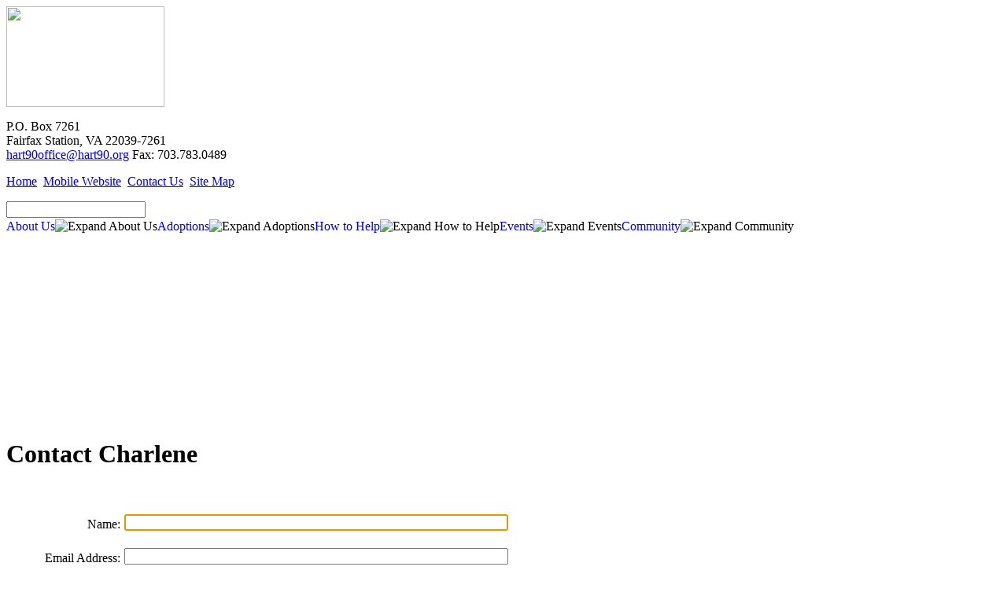

--- FILE ---
content_type: text/html; charset=utf-8
request_url: https://hart90.org/messages.aspx?Contact=Charlene&Subject=Buttons%20and%20Bow
body_size: 97052
content:


<!DOCTYPE html PUBLIC "-//W3C//DTD XHTML 1.0 Transitional//EN" "http://www.w3.org/TR/xhtml1/DTD/xhtml1-transitional.dtd">




<html xmlns="http://www.w3.org/1999/xhtml">
<head id="ctl00_Head1">
<script language="javascript"> //Detects whether the user viewing on a mobile device and displays the appropriate mobile page, if available.
    
    var x = document.referrer;
    var y = x.substring(0, 18);
    //document.write(y);

    // Check to see if we're coming from HART website
    // If we are, we don't want to do the mobile check again
    if ((y != 'http://www.hart90.') && (y != 'http://hart90.org/')) {
        var fullUrl = window.location.href; // Get full page URL
        var fullFileName = window.location.pathname; // Get full pathname (Does not include ? or # tags)
        fullFileName = fullFileName.toLowerCase(); // Converts the filename to lowercase to make if statements easier
        
        // Check to make sure they're navigating to a page that has a mobile version
        if ((fullFileName == '/') || (fullFileName == '/default.aspx') || (fullFileName == '/petlist.aspx') || (fullFileName == '/dogsearch.aspx') || (fullFileName == '/catsearch.aspx') || (fullFileName == '/newarrivals.aspx') || (fullFileName == '/petdetail.aspx') || (fullFileName == '/announcements.aspx') || (fullFileName == '/adoptiondays.aspx') || (fullFileName == '/events/upcomingevents.aspx') || (fullFileName == '/missing/missingpets.aspx')) {

            // Check the screen resolution
            // Anything less than 800x600 is considered "mobile" in this script
            if ((screen.width < 800) && (screen.height < 600)) {

                // Check to see if their navigating to the default page
                // Force it to the mobile page
                if (fullFileName == '/') {
                    window.location = "mDefault.aspx";
                }
                else {
                    var questionMarkIndex;
                    var poundIndex;
                    var fileName;
                    var variables = ''; // Set to blank so that we don't append "undefined" to the URL by mistake
                    
                    questionMarkIndex = fullUrl.indexOf('?'); // Get the location of the ? in the URL (Such as ?type=Dog)
                    poundIndex = fullUrl.indexOf('#'); // Get the location of the # in the URL (Such as #tag92)
                    
                    // Check to see if there was a ? in the URL
                    if (questionMarkIndex != -1) {
                        variables = fullUrl.substring(questionMarkIndex); // Grab the ? and everything to the right of it (Such as ?type=Cat)
                    }
                    
                    // Check to see if there was a # in the URL
                    if (poundIndex != -1) {
                        variables = fullUrl.substring(poundIndex); // Grab the # and everything to the right of it (Such as #tag24)
                    }

                    // Check to see if they're going to the Upcoming Events or Missing Pets pages
                    // Have to parse out the folder path before appending the 'm' to the file name
                    if ((fullFileName == "/events/upcomingevents.aspx") || (fullFileName == "/missing/missingpets.aspx")){
                        var fn1;
                        var fn2;
                        var slashIndex = fullFileName.lastIndexOf("/") + 1; // Get the location of the second / in the filename

                        fn1 = fullFileName.substring(0, slashIndex); // Grab all text up to and including the second / in the file name (Such as /missing/)
                        fn2 = fullFileName.substring(slashIndex); // Grab all text after the second / in the file name (Such as missingpets.aspx)
                        //document.write(fn1 + "m" + fn2 + variables);
                        window.location = fn1 + "m" + fn2 + variables; // Build the link and go to it
                    }

                    // They're going to any other mobile page
                    // We can just append an 'm' to the filename
                    else {
                        fileName = fullFileName.substring(1); // Get rid of the leading /
                        window.location = "m" + fileName + variables; // Build the link, adding any variables (Such as ?type=Dog), and go to it
                    }
                }
            }
        }
    }
</script>
<!--[if lte IE 6]>
<link rel="stylesheet" type="text/css" href="hartweb-ie6.css" /><link rel="stylesheet" type="text/css" href="std.css" />
<![endif]-->
<![if !(IE 6)]>
    <link rel="stylesheet" href="hartweb01092022.css" type="text/css" /><link rel="stylesheet" href="std.css" type="text/css" />
<![endif]>


<link rel="stylesheet" href="css/lightbox.css" type="text/css" media="screen" />
    <script type="text/javascript" src="/js/jquery-1.2.2.pack.js"></script>
    <script type="text/javascript" src="/js/animatedcollapse.js">
        /***********************************************
        * Animated Collapsible DIV v2.0- (c) Dynamic Drive DHTML code library (www.dynamicdrive.com)
        * This notice MUST stay intact for legal use
        * Visit Dynamic Drive at http://www.dynamicdrive.com/ for this script and 100s more
        ***********************************************/
    </script>    
    <script type="text/javascript" src="/js/prototype.lite.js"></script>
    <script type="text/javascript" src="/js/moo.fx.js"></script>
    <script type="text/javascript" src="/js/litebox-1.0.js"></script>
    <script type="text/javascript" src="/js/checkboxes.js"></script>
    <script type="text/javascript">
        var fileLoadingImage = '/images/loading.gif';
        var fileBottomNavCloseImage = '/images/closelabel.gif';
    </script>


<script src="/js/swissarmy.js" type="text/javascript">

    /***********************************************
    * Swiss Army Image slide show script  - © John Davenport Scheuer: http://home.comcast.net/~jscheuer1/
    * This notice MUST stay intact for legal use
    * Visit Dynamic Drive at http://www.dynamicdrive.com/ for full original source code
    ***********************************************/

</script>

<!-- Google Webmaster Tools Verification tag -->
<meta name="verify-v1" content="Mzv5kIogyI3supPbpfHpMFBmts9vA3CP3WcU0L/x2a4=" /><title>
	HART Message
</title><style type="text/css">
	.ctl00_Menu1_0 { background-color:white;visibility:hidden;display:none;position:absolute;left:0px;top:0px; }
	.ctl00_Menu1_1 { text-decoration:none; }
	.ctl00_Menu1_2 {  }
	.ctl00_Menu1_3 { border-style:none; }
	.ctl00_Menu1_4 { padding:2px 0px 2px 0px; }
	.ctl00_Menu1_5 { color:#333333;border-style:none; }
	.ctl00_Menu1_6 { padding:2px 4px 2px 4px; }
	.ctl00_Menu1_7 { background-color:#E4E4E4;border-color:#C8C4C3;border-width:2px;border-style:Solid; }
	.ctl00_Menu1_8 {  }
	.ctl00_Menu1_9 {  }
	.ctl00_Menu1_10 {  }
	.ctl00_Menu1_11 { background-color:#C8C4C3; }
	.ctl00_Menu1_12 {  }
	.ctl00_Menu1_13 {  }
	.ctl00_Menu1_14 {  }
	.ctl00_Menu1_15 { background-color:#C8C4C3; }
	.ctl00_ContentFullPage_navTree_0 { text-decoration:none; }
	.ctl00_ContentFullPage_navTree_1 { color:White;font-family:Verdana;font-size:10px;font-weight:normal; }
	.ctl00_ContentFullPage_navTree_2 { padding:0px 0px 0px 0px; }
	.ctl00_ContentFullPage_navTree_3 { border-style:none; }
	.ctl00_ContentFullPage_navTree_4 {  }
	.ctl00_ContentFullPage_navTree_5 {  }
	.ctl00_ContentFullPage_navTree_6 { text-decoration:none; }

</style></head>
<body onload="initLightbox()" >
    <form name="aspnetForm" method="post" action="./messages.aspx?Contact=Charlene&amp;Subject=Buttons+and+Bow" onsubmit="javascript:return WebForm_OnSubmit();" id="aspnetForm">
<div>
<input type="hidden" name="__LASTFOCUS" id="__LASTFOCUS" value="" />
<input type="hidden" name="__EVENTTARGET" id="__EVENTTARGET" value="" />
<input type="hidden" name="__EVENTARGUMENT" id="__EVENTARGUMENT" value="" />
<input type="hidden" name="ctl00_ContentFullPage_navTree_ExpandState" id="ctl00_ContentFullPage_navTree_ExpandState" value="ennnnnnnnn" />
<input type="hidden" name="ctl00_ContentFullPage_navTree_SelectedNode" id="ctl00_ContentFullPage_navTree_SelectedNode" value="" />
<input type="hidden" name="ctl00_ContentFullPage_navTree_PopulateLog" id="ctl00_ContentFullPage_navTree_PopulateLog" value="" />
<input type="hidden" name="__VIEWSTATE" id="__VIEWSTATE" value="/[base64]/[base64]/[base64]/OsLpUZ8hqBlTE/aR6WamIV3JqZST1wM=" />
</div>

<script type="text/javascript">
//<![CDATA[
var theForm = document.forms['aspnetForm'];
if (!theForm) {
    theForm = document.aspnetForm;
}
function __doPostBack(eventTarget, eventArgument) {
    if (!theForm.onsubmit || (theForm.onsubmit() != false)) {
        theForm.__EVENTTARGET.value = eventTarget;
        theForm.__EVENTARGUMENT.value = eventArgument;
        theForm.submit();
    }
}
//]]>
</script>


<script src="/WebResource.axd?d=JhMVFJN-8r49VwPIrUY_d2PEliCh3LNUxuSozIyZHeqaShu4Ly8cp1eOyOeEl8QIJTretAAOvwhe3I89yicxcHJrK-HLGY0Sf8niZaxlh3Y1&amp;t=638901593280000000" type="text/javascript"></script>


<script src="/WebResource.axd?d=bx-zNgSATnnKivnWmDQ8TMX7lX6iqaOA091kAxNWWf4nwuIxEBA1B7OsFdzfc4l6z4VWXexDtXKRvRUbwRSGjkkTj2GWpp41CVOfu8Q3g5M1&amp;t=638901593280000000" type="text/javascript"></script>
<script src="/WebResource.axd?d=HU0FAMHY7TAtQYOwtEFjr6fwoFiEqdynSQA9GD70OlFue_GX1r0mGxK6xQ7I1LhL_Vomp03QkB6Uhu-7MF3xaRwdzaOljJJU4RNq_vQyUjA1&amp;t=638901593280000000" type="text/javascript"></script>
<script type="text/javascript">
//<![CDATA[

    function TreeView_PopulateNodeDoCallBack(context,param) {
        WebForm_DoCallback(context.data.treeViewID,param,TreeView_ProcessNodeData,context,TreeView_ProcessNodeData,false);
    }
var ctl00_ContentFullPage_navTree_Data = null;//]]>
</script>

<script src="/WebResource.axd?d=FE1vgdoJPbB5X1Fl-Uawcp3qT-cyH8kv_SJpGdyUoUceSSeldnXuVA8RNWAGKgE7W_apcm_gTzv9O2MEnx0hIWNS6DBxq8ogjC47dgw--QpYNy8ia7aXku9q8uNy1Sv_0&amp;t=638901593280000000" type="text/javascript"></script>
<script src="/WebResource.axd?d=GUqCGwbVcS4ga564Z7m5zWvVM9fhaxvQ4K2xb0j8xnj9JbxsKsqzbFDjLQ_iWy1QmJUu8-okX2aIamyBBxLPjoNg2AMToFqj5mHEo8ze4pQ1&amp;t=638901593280000000" type="text/javascript"></script>
<script type="text/javascript">
//<![CDATA[
function WebForm_OnSubmit() {
if (typeof(ValidatorOnSubmit) == "function" && ValidatorOnSubmit() == false) return false;
return true;
}
//]]>
</script>

<div>

	<input type="hidden" name="__VIEWSTATEGENERATOR" id="__VIEWSTATEGENERATOR" value="8EE02EF5" />
	<input type="hidden" name="__EVENTVALIDATION" id="__EVENTVALIDATION" value="/wEdAAsa7dNGsJdiDt991JVf1G7QeFRJ+jn0FS3uPSN1G0ic11V6RkAfufrqJa6LpqnGFgvI9c9wmsc3Tg3SHg8irHBRpeyY9LJ7yO/PIj2rv9SAAl4H7gSLfGwvIzNI4rMtiPdjlDyXp/VSn1/lamGn2mlvuuX44wA/bhTqXc1HlFweork97CUpMYmhrrm3Rr9qmGJwZavBxHdfxAb8c//tRkkBmYmC34gifZdBK3+UqSGK/JV9Kmh4rCKbdtXkZdB8y7XQB5A+FB3ynP9VEK/0Khqz" />
</div>
    <!-- Wrapper -->
<div id="wrapper">

	<!-- Header -->
	<div class="header">
	
		<!-- Logo -->
		<div class="logo">
			<a id="ctl00_HyperLink10" href="default.aspx"><img id="ctl00_LogoImage" class="NoMarginImage" src="images/logo.jpg" style="height:128px;width:201px;border-width:0px;" /></a>
			<div class="title">
			</div>
		</div>
		<!-- End Logo -->

		<!-- Menu Bar -->
		<div class="menubar">
		
			<!-- Office Address -->
			<div class="address">
				<p class="addresstext">
					P.O. Box 7261<br>Fairfax Station, VA 22039-7261<br><a id="ctl00_HyperLink15" href="Messages.aspx?contact=Office&amp;subject=HART Web Inquiry">hart90office@hart90.org</a> Fax: 703.783.0489
				</p>
			</div>
			<!-- End Office Address -->
			
            <!-- Spacer -->
            <div class="topmenuspacer">
            
            </div>
            <!-- End of Spacer -->

			<!-- Top Nav -->
			<div class="topnav">
				<p class="topnavlinks">
                   <a id="ctl00_HyperLink2" class="topnavlinks" href="default.aspx">Home</a>&nbsp;&nbsp;<a id="ctl00_HyperLink3" class="topnavlinks" href="mDefault.aspx">Mobile Website</a>&nbsp;&nbsp;<a id="ctl00_HyperLink14" class="topnavlinks" href="AboutUs/ContactUs.aspx">Contact Us</a>&nbsp;&nbsp;<a id="ctl00_HyperLink4" class="topnavlinks" href="SiteMap.aspx">Site Map</a>
                </p>
			</div>
			<!-- End Top Nav -->

			<!-- Search Bar -->
			<div class="searchbar">
                <!-- Google CSE Search Box Begins (modified for ASP.NET)  -->
                <input name="ctl00$q" type="text" maxlength="25" id="ctl00_q" class="topnavsearchbox" onkeypress="return controlEnter(&#39;ctl00_btnSearch&#39;, event)" autocomplete="off" />
                <input type="image" name="ctl00$btnSearch" id="ctl00_btnSearch" src="images/searchbutton.jpg" style="border-width:0px;margin: 0px; position: relative; top: 2px; left: 0px;" />
                <input type="hidden" name="ctl00$cx" id="ctl00_cx" value="012171718542779494718:d3my6os33sg" />
                <script type="text/javascript">
                <!--
                    // GoogleCSEWatermark.js will call these 2 functions to get the runtime ClientIDs.
                    function getFormID() {
                        var FormId = 'aspnetForm';
                        return FormId;
                    }
                    function getQID() {
                        var QId = 'ctl00_q';
                        return QId;
                    }
                // -->
                </script>
                <script type="text/javascript" src="/ScriptLibrary/CommonFunctions.js"></script>
                <script type="text/javascript" src="/ScriptLibrary/GoogleCSEWatermark.js"></script>
                <!-- Google CSE Search Box Ends -->
            </div>
			<!-- End Search Bar -->
						
			<!-- Top Menu -->
			<div class="topmenu">
                            
                            <a href="#ctl00_Menu1_SkipLink"><img alt="Skip Navigation Links" src="/WebResource.axd?d=RbccLBZrgZ0E0clyjkF7b0WuIiYxYQqWwHYp7FPQGCljgDhY_kXYxiUT8pi1YwwD5-lIDQ_iIFsItagymVk_9NnHPluGf1-9z2MTKe4PTJQ1&amp;t=638901593280000000" width="0" height="0" style="border-width:0px;" /></a><table id="ctl00_Menu1" class="topmenulinks ctl00_Menu1_2" cellpadding="0" cellspacing="0" border="0">
	<tr>
		<td onmouseover="Menu_HoverStatic(this)" onmouseout="Menu_Unhover(this)" onkeyup="Menu_Key(event)" id="ctl00_Menu1n0"><table class="topmenulinks ctl00_Menu1_4" cellpadding="0" cellspacing="0" border="0" width="100%">
			<tr>
				<td style="white-space:nowrap;"><a class="ctl00_Menu1_1 topmenulinks ctl00_Menu1_3" href="/AboutUs/AboutUs.aspx" style="border-style:none;font-size:1em;">About Us</a></td><td style="width:0;"><img src="images/ArrowDown.gif" alt="Expand About Us" style="border-style:none;vertical-align:middle;" /></td>
			</tr>
		</table></td><td onmouseover="Menu_HoverStatic(this)" onmouseout="Menu_Unhover(this)" onkeyup="Menu_Key(event)" id="ctl00_Menu1n1"><table class="topmenulinks ctl00_Menu1_4" cellpadding="0" cellspacing="0" border="0" width="100%">
			<tr>
				<td style="white-space:nowrap;"><a class="ctl00_Menu1_1 topmenulinks ctl00_Menu1_3" href="/Adoptions.aspx" style="border-style:none;font-size:1em;">Adoptions</a></td><td style="width:0;"><img src="images/ArrowDown.gif" alt="Expand Adoptions" style="border-style:none;vertical-align:middle;" /></td>
			</tr>
		</table></td><td onmouseover="Menu_HoverStatic(this)" onmouseout="Menu_Unhover(this)" onkeyup="Menu_Key(event)" id="ctl00_Menu1n2"><table class="topmenulinks ctl00_Menu1_4" cellpadding="0" cellspacing="0" border="0" width="100%">
			<tr>
				<td style="white-space:nowrap;"><a class="ctl00_Menu1_1 topmenulinks ctl00_Menu1_3" href="/HowToHelp/HowToHelp.aspx" style="border-style:none;font-size:1em;">How to Help</a></td><td style="width:0;"><img src="images/ArrowDown.gif" alt="Expand How to Help" style="border-style:none;vertical-align:middle;" /></td>
			</tr>
		</table></td><td onmouseover="Menu_HoverStatic(this)" onmouseout="Menu_Unhover(this)" onkeyup="Menu_Key(event)" id="ctl00_Menu1n3"><table class="topmenulinks ctl00_Menu1_4" cellpadding="0" cellspacing="0" border="0" width="100%">
			<tr>
				<td style="white-space:nowrap;"><a class="ctl00_Menu1_1 topmenulinks ctl00_Menu1_3" href="/Events/Events.aspx" style="border-style:none;font-size:1em;">Events</a></td><td style="width:0;"><img src="images/ArrowDown.gif" alt="Expand Events" style="border-style:none;vertical-align:middle;" /></td>
			</tr>
		</table></td><td onmouseover="Menu_HoverStatic(this)" onmouseout="Menu_Unhover(this)" onkeyup="Menu_Key(event)" id="ctl00_Menu1n4"><table class="topmenulinks ctl00_Menu1_4" cellpadding="0" cellspacing="0" border="0" width="100%">
			<tr>
				<td style="white-space:nowrap;"><a class="ctl00_Menu1_1 topmenulinks ctl00_Menu1_3" href="/Info/Community.aspx" style="border-style:none;font-size:1em;">Community</a></td><td style="width:0;"><img src="images/ArrowDown.gif" alt="Expand Community" style="border-style:none;vertical-align:middle;" /></td>
			</tr>
		</table></td>
	</tr>
</table><div id="ctl00_Menu1n0Items" class="ctl00_Menu1_0 IE8Fix ctl00_Menu1_7">
	<table border="0" cellpadding="0" cellspacing="0">
		<tr onmouseover="Menu_HoverDynamic(this)" onmouseout="Menu_Unhover(this)" onkeyup="Menu_Key(event)" id="ctl00_Menu1n5">
			<td><table class="DynamicMenuLinks ctl00_Menu1_6" cellpadding="0" cellspacing="0" border="0" width="100%">
				<tr>
					<td style="white-space:nowrap;width:100%;"><a class="ctl00_Menu1_1 DynamicMenuLinks ctl00_Menu1_5" href="/AboutUs/Mission.aspx" style="border-style:none;font-size:1em;">Our Mission</a></td>
				</tr>
			</table></td>
		</tr><tr onmouseover="Menu_HoverDynamic(this)" onmouseout="Menu_Unhover(this)" onkeyup="Menu_Key(event)" id="ctl00_Menu1n6">
			<td><table class="DynamicMenuLinks ctl00_Menu1_6" cellpadding="0" cellspacing="0" border="0" width="100%">
				<tr>
					<td style="white-space:nowrap;width:100%;"><a class="ctl00_Menu1_1 DynamicMenuLinks ctl00_Menu1_5" href="/AboutUs/2021_HART_Financial_Statement.pdf" style="border-style:none;font-size:1em;">Financial Report (pdf)</a></td>
				</tr>
			</table></td>
		</tr><tr onmouseover="Menu_HoverDynamic(this)" onmouseout="Menu_Unhover(this)" onkeyup="Menu_Key(event)" id="ctl00_Menu1n7">
			<td><table class="DynamicMenuLinks ctl00_Menu1_6" cellpadding="0" cellspacing="0" border="0" width="100%">
				<tr>
					<td style="white-space:nowrap;width:100%;"><a class="ctl00_Menu1_1 DynamicMenuLinks ctl00_Menu1_5" href="/AboutUs/2021_HART_990_Form.pdf" style="border-style:none;font-size:1em;">990 Tax Filing (pdf)</a></td>
				</tr>
			</table></td>
		</tr><tr onmouseover="Menu_HoverDynamic(this)" onmouseout="Menu_Unhover(this)" onkeyup="Menu_Key(event)" id="ctl00_Menu1n8">
			<td><table class="DynamicMenuLinks ctl00_Menu1_6" cellpadding="0" cellspacing="0" border="0" width="100%">
				<tr>
					<td style="white-space:nowrap;width:100%;"><a class="ctl00_Menu1_1 DynamicMenuLinks ctl00_Menu1_5" href="/AboutUs/CrosspostGuidelines.aspx" style="border-style:none;font-size:1em;">Cross-Post Guidelines</a></td>
				</tr>
			</table></td>
		</tr><tr onmouseover="Menu_HoverDynamic(this)" onmouseout="Menu_Unhover(this)" onkeyup="Menu_Key(event)" id="ctl00_Menu1n9">
			<td><table class="DynamicMenuLinks ctl00_Menu1_6" cellpadding="0" cellspacing="0" border="0" width="100%">
				<tr>
					<td style="white-space:nowrap;width:100%;"><a class="ctl00_Menu1_1 DynamicMenuLinks ctl00_Menu1_5" href="/AboutUs/EmailList.aspx" style="border-style:none;font-size:1em;">Join our Email List</a></td>
				</tr>
			</table></td>
		</tr><tr onmouseover="Menu_HoverDynamic(this)" onmouseout="Menu_Unhover(this)" onkeyup="Menu_Key(event)" id="ctl00_Menu1n10">
			<td><table class="DynamicMenuLinks ctl00_Menu1_6" cellpadding="0" cellspacing="0" border="0" width="100%">
				<tr>
					<td style="white-space:nowrap;width:100%;"><a class="ctl00_Menu1_1 DynamicMenuLinks ctl00_Menu1_5" href="/AboutUs/FAQs.aspx" style="border-style:none;font-size:1em;">FAQs</a></td>
				</tr>
			</table></td>
		</tr><tr onmouseover="Menu_HoverDynamic(this)" onmouseout="Menu_Unhover(this)" onkeyup="Menu_Key(event)" id="ctl00_Menu1n11">
			<td><table class="DynamicMenuLinks ctl00_Menu1_6" cellpadding="0" cellspacing="0" border="0" width="100%">
				<tr>
					<td style="white-space:nowrap;width:100%;"><a class="ctl00_Menu1_1 DynamicMenuLinks ctl00_Menu1_5" href="/AboutUs/ContactUs.aspx" style="border-style:none;font-size:1em;">Contact Us</a></td>
				</tr>
			</table></td>
		</tr><tr onmouseover="Menu_HoverDynamic(this)" onmouseout="Menu_Unhover(this)" onkeyup="Menu_Key(event)" id="ctl00_Menu1n12">
			<td><table class="DynamicMenuLinks ctl00_Menu1_6" cellpadding="0" cellspacing="0" border="0" width="100%">
				<tr>
					<td style="white-space:nowrap;width:100%;"><a class="ctl00_Menu1_1 DynamicMenuLinks ctl00_Menu1_5" href="/AboutUs/NonDiscrimination.aspx" style="border-style:none;font-size:1em;">Non-Discrimination Policy</a></td>
				</tr>
			</table></td>
		</tr><tr onmouseover="Menu_HoverDynamic(this)" onmouseout="Menu_Unhover(this)" onkeyup="Menu_Key(event)" id="ctl00_Menu1n13">
			<td><table class="DynamicMenuLinks ctl00_Menu1_6" cellpadding="0" cellspacing="0" border="0" width="100%">
				<tr>
					<td style="white-space:nowrap;width:100%;"><a class="ctl00_Menu1_1 DynamicMenuLinks ctl00_Menu1_5" href="http://www.youtube.com/user/HART90Rescue" style="border-style:none;font-size:1em;">Videos</a></td>
				</tr>
			</table></td>
		</tr>
	</table><div class="DynamicMenuLinks ctl00_Menu1_6 ctl00_Menu1_0" id="ctl00_Menu1n0ItemsUp" onmouseover="PopOut_Up(this)" onmouseout="PopOut_Stop(this)" style="text-align:center;">
		<img src="/WebResource.axd?d=mAvM2ZFsoZZ8g1qMaYFSqvbjoJ7ZeE0ZNPIXGwVt4Fm_bvRKo4UaOkvGFg_aZeZkkLqVNX3sCU5XxS23OGdLFiy5O64c499L5PI_cl6aLM-RfYo-8Lvf6rPgmjzUXY4j0&amp;t=638901593280000000" alt="Scroll up" />
	</div><div class="DynamicMenuLinks ctl00_Menu1_6 ctl00_Menu1_0" id="ctl00_Menu1n0ItemsDn" onmouseover="PopOut_Down(this)" onmouseout="PopOut_Stop(this)" style="text-align:center;">
		<img src="/WebResource.axd?d=IzNaf61bN8ip2YOH33eRIgfZHMc8V9zLdsTMC1EJ-UXgRo38VlKCqFNhGPw2uMnKpBMUirQBEqhtKe6posE9YUAYeRWnUpQgVpPgne27mhShSTbvN8Q58kYsoidNoSRp0&amp;t=638901593280000000" alt="Scroll down" />
	</div>
</div><div id="ctl00_Menu1n1Items" class="ctl00_Menu1_0 IE8Fix ctl00_Menu1_7">
	<table border="0" cellpadding="0" cellspacing="0">
		<tr onmouseover="Menu_HoverDynamic(this)" onmouseout="Menu_Unhover(this)" onkeyup="Menu_Key(event)" id="ctl00_Menu1n14">
			<td><table class="DynamicMenuLinks ctl00_Menu1_6" cellpadding="0" cellspacing="0" border="0" width="100%">
				<tr>
					<td style="white-space:nowrap;width:100%;"><a class="ctl00_Menu1_1 DynamicMenuLinks ctl00_Menu1_5" href="#" style="border-style:none;font-size:1em;cursor:text;">Available for Adoption</a></td><td style="width:0;"><img src="/WebResource.axd?d=W6Y8u2QKzbnGc_iVRODcAcQF3HwrMqG3ZQbQoWMrc9DjIdViKen0yfanHkvAVl89wrFz8wB0ryZUX64tg3RQFK5oN42B8HjL2grFUXtBByEUxOpI5WIPwNOVQqpXIyTu0&amp;t=638901593280000000" alt="Expand Available for Adoption" style="border-style:none;vertical-align:middle;" /></td>
				</tr>
			</table></td>
		</tr><tr onmouseover="Menu_HoverDynamic(this)" onmouseout="Menu_Unhover(this)" onkeyup="Menu_Key(event)" id="ctl00_Menu1n15">
			<td><table class="DynamicMenuLinks ctl00_Menu1_6" cellpadding="0" cellspacing="0" border="0" width="100%">
				<tr>
					<td style="white-space:nowrap;width:100%;"><a class="ctl00_Menu1_1 DynamicMenuLinks ctl00_Menu1_5" href="/AdoptionDays.aspx?type=Dog" style="border-style:none;font-size:1em;">Dog Adoption Day Schedule</a></td>
				</tr>
			</table></td>
		</tr><tr onmouseover="Menu_HoverDynamic(this)" onmouseout="Menu_Unhover(this)" onkeyup="Menu_Key(event)" id="ctl00_Menu1n16">
			<td><table class="DynamicMenuLinks ctl00_Menu1_6" cellpadding="0" cellspacing="0" border="0" width="100%">
				<tr>
					<td style="white-space:nowrap;width:100%;"><a class="ctl00_Menu1_1 DynamicMenuLinks ctl00_Menu1_5" href="/AdoptionDays.aspx?type=Cat" style="border-style:none;font-size:1em;">Cat Adoption Day Schedule</a></td>
				</tr>
			</table></td>
		</tr><tr onmouseover="Menu_HoverDynamic(this)" onmouseout="Menu_Unhover(this)" onkeyup="Menu_Key(event)" id="ctl00_Menu1n17">
			<td><table class="DynamicMenuLinks ctl00_Menu1_6" cellpadding="0" cellspacing="0" border="0" width="100%">
				<tr>
					<td style="white-space:nowrap;width:100%;"><a class="ctl00_Menu1_1 DynamicMenuLinks ctl00_Menu1_5" href="#" style="border-style:none;font-size:1em;cursor:text;">How Do I Adopt?</a></td><td style="width:0;"><img src="/WebResource.axd?d=W6Y8u2QKzbnGc_iVRODcAcQF3HwrMqG3ZQbQoWMrc9DjIdViKen0yfanHkvAVl89wrFz8wB0ryZUX64tg3RQFK5oN42B8HjL2grFUXtBByEUxOpI5WIPwNOVQqpXIyTu0&amp;t=638901593280000000" alt="Expand How Do I Adopt?" style="border-style:none;vertical-align:middle;" /></td>
				</tr>
			</table></td>
		</tr><tr onmouseover="Menu_HoverDynamic(this)" onmouseout="Menu_Unhover(this)" onkeyup="Menu_Key(event)" id="ctl00_Menu1n18">
			<td><table class="DynamicMenuLinks ctl00_Menu1_6" cellpadding="0" cellspacing="0" border="0" width="100%">
				<tr>
					<td style="white-space:nowrap;width:100%;"><a class="ctl00_Menu1_1 DynamicMenuLinks ctl00_Menu1_5" href="/Applications/Applications.aspx" style="border-style:none;font-size:1em;">Applying Online</a></td>
				</tr>
			</table></td>
		</tr><tr onmouseover="Menu_HoverDynamic(this)" onmouseout="Menu_Unhover(this)" onkeyup="Menu_Key(event)" id="ctl00_Menu1n19">
			<td><table class="DynamicMenuLinks ctl00_Menu1_6" cellpadding="0" cellspacing="0" border="0" width="100%">
				<tr>
					<td style="white-space:nowrap;width:100%;"><a class="ctl00_Menu1_1 DynamicMenuLinks ctl00_Menu1_5" href="#" style="border-style:none;font-size:1em;cursor:text;">Adopted!</a></td><td style="width:0;"><img src="/WebResource.axd?d=W6Y8u2QKzbnGc_iVRODcAcQF3HwrMqG3ZQbQoWMrc9DjIdViKen0yfanHkvAVl89wrFz8wB0ryZUX64tg3RQFK5oN42B8HjL2grFUXtBByEUxOpI5WIPwNOVQqpXIyTu0&amp;t=638901593280000000" alt="Expand Adopted!" style="border-style:none;vertical-align:middle;" /></td>
				</tr>
			</table></td>
		</tr><tr onmouseover="Menu_HoverDynamic(this)" onmouseout="Menu_Unhover(this)" onkeyup="Menu_Key(event)" id="ctl00_Menu1n20">
			<td><table class="DynamicMenuLinks ctl00_Menu1_6" cellpadding="0" cellspacing="0" border="0" width="100%">
				<tr>
					<td style="white-space:nowrap;width:100%;"><a class="ctl00_Menu1_1 DynamicMenuLinks ctl00_Menu1_5" href="/AlumniStories/AlumniStories.aspx" style="border-style:none;font-size:1em;">Alumni Stories</a></td>
				</tr>
			</table></td>
		</tr>
	</table><div class="DynamicMenuLinks ctl00_Menu1_6 ctl00_Menu1_0" id="ctl00_Menu1n1ItemsUp" onmouseover="PopOut_Up(this)" onmouseout="PopOut_Stop(this)" style="text-align:center;">
		<img src="/WebResource.axd?d=mAvM2ZFsoZZ8g1qMaYFSqvbjoJ7ZeE0ZNPIXGwVt4Fm_bvRKo4UaOkvGFg_aZeZkkLqVNX3sCU5XxS23OGdLFiy5O64c499L5PI_cl6aLM-RfYo-8Lvf6rPgmjzUXY4j0&amp;t=638901593280000000" alt="Scroll up" />
	</div><div class="DynamicMenuLinks ctl00_Menu1_6 ctl00_Menu1_0" id="ctl00_Menu1n1ItemsDn" onmouseover="PopOut_Down(this)" onmouseout="PopOut_Stop(this)" style="text-align:center;">
		<img src="/WebResource.axd?d=IzNaf61bN8ip2YOH33eRIgfZHMc8V9zLdsTMC1EJ-UXgRo38VlKCqFNhGPw2uMnKpBMUirQBEqhtKe6posE9YUAYeRWnUpQgVpPgne27mhShSTbvN8Q58kYsoidNoSRp0&amp;t=638901593280000000" alt="Scroll down" />
	</div>
</div><div id="ctl00_Menu1n14Items" class="ctl00_Menu1_0 IE8Fix ctl00_Menu1_7">
	<table border="0" cellpadding="0" cellspacing="0">
		<tr onmouseover="Menu_HoverDynamic(this)" onmouseout="Menu_Unhover(this)" onkeyup="Menu_Key(event)" title="Available Dogs" id="ctl00_Menu1n21">
			<td><table class="DynamicMenuLinks ctl00_Menu1_6" cellpadding="0" cellspacing="0" border="0" width="100%">
				<tr>
					<td style="white-space:nowrap;width:100%;"><a class="ctl00_Menu1_1 DynamicMenuLinks ctl00_Menu1_5" href="/DogList.aspx" style="border-style:none;font-size:1em;">Dogs</a></td>
				</tr>
			</table></td>
		</tr><tr onmouseover="Menu_HoverDynamic(this)" onmouseout="Menu_Unhover(this)" onkeyup="Menu_Key(event)" title="Available Cats" id="ctl00_Menu1n22">
			<td><table class="DynamicMenuLinks ctl00_Menu1_6" cellpadding="0" cellspacing="0" border="0" width="100%">
				<tr>
					<td style="white-space:nowrap;width:100%;"><a class="ctl00_Menu1_1 DynamicMenuLinks ctl00_Menu1_5" href="/CatList.aspx" style="border-style:none;font-size:1em;">Cats</a></td>
				</tr>
			</table></td>
		</tr><tr onmouseover="Menu_HoverDynamic(this)" onmouseout="Menu_Unhover(this)" onkeyup="Menu_Key(event)" id="ctl00_Menu1n23">
			<td><table class="DynamicMenuLinks ctl00_Menu1_6" cellpadding="0" cellspacing="0" border="0" width="100%">
				<tr>
					<td style="white-space:nowrap;width:100%;"><a class="ctl00_Menu1_1 DynamicMenuLinks ctl00_Menu1_5" href="/NewArrivals.aspx" style="border-style:none;font-size:1em;">New Arrivals</a></td>
				</tr>
			</table></td>
		</tr><tr onmouseover="Menu_HoverDynamic(this)" onmouseout="Menu_Unhover(this)" onkeyup="Menu_Key(event)" id="ctl00_Menu1n24">
			<td><table class="DynamicMenuLinks ctl00_Menu1_6" cellpadding="0" cellspacing="0" border="0" width="100%">
				<tr>
					<td style="white-space:nowrap;width:100%;"><a class="ctl00_Menu1_1 DynamicMenuLinks ctl00_Menu1_5" href="/SpecialNeeds.aspx" style="border-style:none;font-size:1em;">Special Needs</a></td>
				</tr>
			</table></td>
		</tr><tr onmouseover="Menu_HoverDynamic(this)" onmouseout="Menu_Unhover(this)" onkeyup="Menu_Key(event)" id="ctl00_Menu1n25">
			<td><table class="DynamicMenuLinks ctl00_Menu1_6" cellpadding="0" cellspacing="0" border="0" width="100%">
				<tr>
					<td style="white-space:nowrap;width:100%;"><a class="ctl00_Menu1_1 DynamicMenuLinks ctl00_Menu1_5" href="/OverlookedFriends.aspx" style="border-style:none;font-size:1em;">Overlooked Friends</a></td>
				</tr>
			</table></td>
		</tr><tr onmouseover="Menu_HoverDynamic(this)" onmouseout="Menu_Unhover(this)" onkeyup="Menu_Key(event)" id="ctl00_Menu1n26">
			<td><table class="DynamicMenuLinks ctl00_Menu1_6" cellpadding="0" cellspacing="0" border="0" width="100%">
				<tr>
					<td style="white-space:nowrap;width:100%;"><a class="ctl00_Menu1_1 DynamicMenuLinks ctl00_Menu1_5" href="/FosterList.aspx" style="border-style:none;font-size:1em;">Needs Foster Home</a></td>
				</tr>
			</table></td>
		</tr>
	</table><div class="DynamicMenuLinks ctl00_Menu1_6 ctl00_Menu1_0" id="ctl00_Menu1n14ItemsUp" onmouseover="PopOut_Up(this)" onmouseout="PopOut_Stop(this)" style="text-align:center;">
		<img src="/WebResource.axd?d=mAvM2ZFsoZZ8g1qMaYFSqvbjoJ7ZeE0ZNPIXGwVt4Fm_bvRKo4UaOkvGFg_aZeZkkLqVNX3sCU5XxS23OGdLFiy5O64c499L5PI_cl6aLM-RfYo-8Lvf6rPgmjzUXY4j0&amp;t=638901593280000000" alt="Scroll up" />
	</div><div class="DynamicMenuLinks ctl00_Menu1_6 ctl00_Menu1_0" id="ctl00_Menu1n14ItemsDn" onmouseover="PopOut_Down(this)" onmouseout="PopOut_Stop(this)" style="text-align:center;">
		<img src="/WebResource.axd?d=IzNaf61bN8ip2YOH33eRIgfZHMc8V9zLdsTMC1EJ-UXgRo38VlKCqFNhGPw2uMnKpBMUirQBEqhtKe6posE9YUAYeRWnUpQgVpPgne27mhShSTbvN8Q58kYsoidNoSRp0&amp;t=638901593280000000" alt="Scroll down" />
	</div>
</div><div id="ctl00_Menu1n17Items" class="ctl00_Menu1_0 IE8Fix ctl00_Menu1_7">
	<table border="0" cellpadding="0" cellspacing="0">
		<tr onmouseover="Menu_HoverDynamic(this)" onmouseout="Menu_Unhover(this)" onkeyup="Menu_Key(event)" id="ctl00_Menu1n27">
			<td><table class="DynamicMenuLinks ctl00_Menu1_6" cellpadding="0" cellspacing="0" border="0" width="100%">
				<tr>
					<td style="white-space:nowrap;width:100%;"><a class="ctl00_Menu1_1 DynamicMenuLinks ctl00_Menu1_5" href="/Adoption/Adoption.aspx" style="border-style:none;font-size:1em;">Adoption Process</a></td>
				</tr>
			</table></td>
		</tr><tr onmouseover="Menu_HoverDynamic(this)" onmouseout="Menu_Unhover(this)" onkeyup="Menu_Key(event)" id="ctl00_Menu1n28">
			<td><table class="DynamicMenuLinks ctl00_Menu1_6" cellpadding="0" cellspacing="0" border="0" width="100%">
				<tr>
					<td style="white-space:nowrap;width:100%;"><a class="ctl00_Menu1_1 DynamicMenuLinks ctl00_Menu1_5" href="/Adoption/DogAdoptionFee.aspx" style="border-style:none;font-size:1em;">Dog Adoption Fee</a></td>
				</tr>
			</table></td>
		</tr><tr onmouseover="Menu_HoverDynamic(this)" onmouseout="Menu_Unhover(this)" onkeyup="Menu_Key(event)" id="ctl00_Menu1n29">
			<td><table class="DynamicMenuLinks ctl00_Menu1_6" cellpadding="0" cellspacing="0" border="0" width="100%">
				<tr>
					<td style="white-space:nowrap;width:100%;"><a class="ctl00_Menu1_1 DynamicMenuLinks ctl00_Menu1_5" href="/Adoption/CatAdoptionFee.aspx" style="border-style:none;font-size:1em;">Cat Adoption Fee</a></td>
				</tr>
			</table></td>
		</tr>
	</table><div class="DynamicMenuLinks ctl00_Menu1_6 ctl00_Menu1_0" id="ctl00_Menu1n17ItemsUp" onmouseover="PopOut_Up(this)" onmouseout="PopOut_Stop(this)" style="text-align:center;">
		<img src="/WebResource.axd?d=mAvM2ZFsoZZ8g1qMaYFSqvbjoJ7ZeE0ZNPIXGwVt4Fm_bvRKo4UaOkvGFg_aZeZkkLqVNX3sCU5XxS23OGdLFiy5O64c499L5PI_cl6aLM-RfYo-8Lvf6rPgmjzUXY4j0&amp;t=638901593280000000" alt="Scroll up" />
	</div><div class="DynamicMenuLinks ctl00_Menu1_6 ctl00_Menu1_0" id="ctl00_Menu1n17ItemsDn" onmouseover="PopOut_Down(this)" onmouseout="PopOut_Stop(this)" style="text-align:center;">
		<img src="/WebResource.axd?d=IzNaf61bN8ip2YOH33eRIgfZHMc8V9zLdsTMC1EJ-UXgRo38VlKCqFNhGPw2uMnKpBMUirQBEqhtKe6posE9YUAYeRWnUpQgVpPgne27mhShSTbvN8Q58kYsoidNoSRp0&amp;t=638901593280000000" alt="Scroll down" />
	</div>
</div><div id="ctl00_Menu1n19Items" class="ctl00_Menu1_0 IE8Fix ctl00_Menu1_7">
	<table border="0" cellpadding="0" cellspacing="0">
		<tr onmouseover="Menu_HoverDynamic(this)" onmouseout="Menu_Unhover(this)" onkeyup="Menu_Key(event)" title="Adopted Dogs" id="ctl00_Menu1n30">
			<td><table class="DynamicMenuLinks ctl00_Menu1_6" cellpadding="0" cellspacing="0" border="0" width="100%">
				<tr>
					<td style="white-space:nowrap;width:100%;"><a class="ctl00_Menu1_1 DynamicMenuLinks ctl00_Menu1_5" href="/AdoptedList.aspx?type=Dog" style="border-style:none;font-size:1em;">Dogs</a></td>
				</tr>
			</table></td>
		</tr><tr onmouseover="Menu_HoverDynamic(this)" onmouseout="Menu_Unhover(this)" onkeyup="Menu_Key(event)" title="Adopted Cats" id="ctl00_Menu1n31">
			<td><table class="DynamicMenuLinks ctl00_Menu1_6" cellpadding="0" cellspacing="0" border="0" width="100%">
				<tr>
					<td style="white-space:nowrap;width:100%;"><a class="ctl00_Menu1_1 DynamicMenuLinks ctl00_Menu1_5" href="/AdoptedList.aspx?type=Cat" style="border-style:none;font-size:1em;">Cats</a></td>
				</tr>
			</table></td>
		</tr>
	</table><div class="DynamicMenuLinks ctl00_Menu1_6 ctl00_Menu1_0" id="ctl00_Menu1n19ItemsUp" onmouseover="PopOut_Up(this)" onmouseout="PopOut_Stop(this)" style="text-align:center;">
		<img src="/WebResource.axd?d=mAvM2ZFsoZZ8g1qMaYFSqvbjoJ7ZeE0ZNPIXGwVt4Fm_bvRKo4UaOkvGFg_aZeZkkLqVNX3sCU5XxS23OGdLFiy5O64c499L5PI_cl6aLM-RfYo-8Lvf6rPgmjzUXY4j0&amp;t=638901593280000000" alt="Scroll up" />
	</div><div class="DynamicMenuLinks ctl00_Menu1_6 ctl00_Menu1_0" id="ctl00_Menu1n19ItemsDn" onmouseover="PopOut_Down(this)" onmouseout="PopOut_Stop(this)" style="text-align:center;">
		<img src="/WebResource.axd?d=IzNaf61bN8ip2YOH33eRIgfZHMc8V9zLdsTMC1EJ-UXgRo38VlKCqFNhGPw2uMnKpBMUirQBEqhtKe6posE9YUAYeRWnUpQgVpPgne27mhShSTbvN8Q58kYsoidNoSRp0&amp;t=638901593280000000" alt="Scroll down" />
	</div>
</div><div id="ctl00_Menu1n2Items" class="ctl00_Menu1_0 IE8Fix ctl00_Menu1_7">
	<table border="0" cellpadding="0" cellspacing="0">
		<tr onmouseover="Menu_HoverDynamic(this)" onmouseout="Menu_Unhover(this)" onkeyup="Menu_Key(event)" id="ctl00_Menu1n32">
			<td><table class="DynamicMenuLinks ctl00_Menu1_6" cellpadding="0" cellspacing="0" border="0" width="100%">
				<tr>
					<td style="white-space:nowrap;width:100%;"><a class="ctl00_Menu1_1 DynamicMenuLinks ctl00_Menu1_5" href="/HowToHelp/Donate.aspx" style="border-style:none;font-size:1em;">Donate</a></td>
				</tr>
			</table></td>
		</tr><tr onmouseover="Menu_HoverDynamic(this)" onmouseout="Menu_Unhover(this)" onkeyup="Menu_Key(event)" id="ctl00_Menu1n33">
			<td><table class="DynamicMenuLinks ctl00_Menu1_6" cellpadding="0" cellspacing="0" border="0" width="100%">
				<tr>
					<td style="white-space:nowrap;width:100%;"><a class="ctl00_Menu1_1 DynamicMenuLinks ctl00_Menu1_5" href="#" style="border-style:none;font-size:1em;cursor:text;">Volunteer</a></td><td style="width:0;"><img src="/WebResource.axd?d=W6Y8u2QKzbnGc_iVRODcAcQF3HwrMqG3ZQbQoWMrc9DjIdViKen0yfanHkvAVl89wrFz8wB0ryZUX64tg3RQFK5oN42B8HjL2grFUXtBByEUxOpI5WIPwNOVQqpXIyTu0&amp;t=638901593280000000" alt="Expand Volunteer" style="border-style:none;vertical-align:middle;" /></td>
				</tr>
			</table></td>
		</tr><tr onmouseover="Menu_HoverDynamic(this)" onmouseout="Menu_Unhover(this)" onkeyup="Menu_Key(event)" id="ctl00_Menu1n34">
			<td><table class="DynamicMenuLinks ctl00_Menu1_6" cellpadding="0" cellspacing="0" border="0" width="100%">
				<tr>
					<td style="white-space:nowrap;width:100%;"><a class="ctl00_Menu1_1 DynamicMenuLinks ctl00_Menu1_5" href="#" style="border-style:none;font-size:1em;cursor:text;">Foster</a></td><td style="width:0;"><img src="/WebResource.axd?d=W6Y8u2QKzbnGc_iVRODcAcQF3HwrMqG3ZQbQoWMrc9DjIdViKen0yfanHkvAVl89wrFz8wB0ryZUX64tg3RQFK5oN42B8HjL2grFUXtBByEUxOpI5WIPwNOVQqpXIyTu0&amp;t=638901593280000000" alt="Expand Foster" style="border-style:none;vertical-align:middle;" /></td>
				</tr>
			</table></td>
		</tr><tr onmouseover="Menu_HoverDynamic(this)" onmouseout="Menu_Unhover(this)" onkeyup="Menu_Key(event)" id="ctl00_Menu1n35">
			<td><table class="DynamicMenuLinks ctl00_Menu1_6" cellpadding="0" cellspacing="0" border="0" width="100%">
				<tr>
					<td style="white-space:nowrap;width:100%;"><a class="ctl00_Menu1_1 DynamicMenuLinks ctl00_Menu1_5" href="/SponsorAPet/SponsorAPet.aspx" style="border-style:none;font-size:1em;">Sponsor A Pet</a></td>
				</tr>
			</table></td>
		</tr><tr onmouseover="Menu_HoverDynamic(this)" onmouseout="Menu_Unhover(this)" onkeyup="Menu_Key(event)" id="ctl00_Menu1n36">
			<td><table class="DynamicMenuLinks ctl00_Menu1_6" cellpadding="0" cellspacing="0" border="0" width="100%">
				<tr>
					<td style="white-space:nowrap;width:100%;"><a class="ctl00_Menu1_1 DynamicMenuLinks ctl00_Menu1_5" href="/SponsorAPet/SponsoredPets.aspx" style="border-style:none;font-size:1em;">View Sponsored Pets</a></td>
				</tr>
			</table></td>
		</tr><tr onmouseover="Menu_HoverDynamic(this)" onmouseout="Menu_Unhover(this)" onkeyup="Menu_Key(event)" id="ctl00_Menu1n37">
			<td><table class="DynamicMenuLinks ctl00_Menu1_6" cellpadding="0" cellspacing="0" border="0" width="100%">
				<tr>
					<td style="white-space:nowrap;width:100%;"><a class="ctl00_Menu1_1 DynamicMenuLinks ctl00_Menu1_5" href="/SponsorAPet/SponsorHope.aspx" style="border-style:none;font-size:1em;">Sponsor Hope</a></td>
				</tr>
			</table></td>
		</tr><tr onmouseover="Menu_HoverDynamic(this)" onmouseout="Menu_Unhover(this)" onkeyup="Menu_Key(event)" id="ctl00_Menu1n38">
			<td><table class="DynamicMenuLinks ctl00_Menu1_6" cellpadding="0" cellspacing="0" border="0" width="100%">
				<tr>
					<td style="white-space:nowrap;width:100%;"><a class="ctl00_Menu1_1 DynamicMenuLinks ctl00_Menu1_5" href="/HowToHelp/WishList.aspx" style="border-style:none;font-size:1em;">Wish List</a></td>
				</tr>
			</table></td>
		</tr><tr onmouseover="Menu_HoverDynamic(this)" onmouseout="Menu_Unhover(this)" onkeyup="Menu_Key(event)" id="ctl00_Menu1n39">
			<td><table class="DynamicMenuLinks ctl00_Menu1_6" cellpadding="0" cellspacing="0" border="0" width="100%">
				<tr>
					<td style="white-space:nowrap;width:100%;"><a class="ctl00_Menu1_1 DynamicMenuLinks ctl00_Menu1_5" href="/HowToHelp/DonateYourVehicle.aspx" style="border-style:none;font-size:1em;">Donate Your Vehicle</a></td>
				</tr>
			</table></td>
		</tr><tr onmouseover="Menu_HoverDynamic(this)" onmouseout="Menu_Unhover(this)" onkeyup="Menu_Key(event)" id="ctl00_Menu1n40">
			<td><table class="DynamicMenuLinks ctl00_Menu1_6" cellpadding="0" cellspacing="0" border="0" width="100%">
				<tr>
					<td style="white-space:nowrap;width:100%;"><a class="ctl00_Menu1_1 DynamicMenuLinks ctl00_Menu1_5" href="/HowToHelp/ShopAndDonate.aspx" style="border-style:none;font-size:1em;">Shop & Donate to HART</a></td>
				</tr>
			</table></td>
		</tr><tr onmouseover="Menu_HoverDynamic(this)" onmouseout="Menu_Unhover(this)" onkeyup="Menu_Key(event)" id="ctl00_Menu1n41">
			<td><table class="DynamicMenuLinks ctl00_Menu1_6" cellpadding="0" cellspacing="0" border="0" width="100%">
				<tr>
					<td style="white-space:nowrap;width:100%;"><a class="ctl00_Menu1_1 DynamicMenuLinks ctl00_Menu1_5" href="/HowToHelp/UnitedWay.aspx" style="border-style:none;font-size:1em;">United Way</a></td>
				</tr>
			</table></td>
		</tr><tr onmouseover="Menu_HoverDynamic(this)" onmouseout="Menu_Unhover(this)" onkeyup="Menu_Key(event)" id="ctl00_Menu1n42">
			<td><table class="DynamicMenuLinks ctl00_Menu1_6" cellpadding="0" cellspacing="0" border="0" width="100%">
				<tr>
					<td style="white-space:nowrap;width:100%;"><a class="ctl00_Menu1_1 DynamicMenuLinks ctl00_Menu1_5" href="http://www.goodsearch.com/?charityid=287759" style="border-style:none;font-size:1em;">GoodSearch</a></td>
				</tr>
			</table></td>
		</tr>
	</table><div class="DynamicMenuLinks ctl00_Menu1_6 ctl00_Menu1_0" id="ctl00_Menu1n2ItemsUp" onmouseover="PopOut_Up(this)" onmouseout="PopOut_Stop(this)" style="text-align:center;">
		<img src="/WebResource.axd?d=mAvM2ZFsoZZ8g1qMaYFSqvbjoJ7ZeE0ZNPIXGwVt4Fm_bvRKo4UaOkvGFg_aZeZkkLqVNX3sCU5XxS23OGdLFiy5O64c499L5PI_cl6aLM-RfYo-8Lvf6rPgmjzUXY4j0&amp;t=638901593280000000" alt="Scroll up" />
	</div><div class="DynamicMenuLinks ctl00_Menu1_6 ctl00_Menu1_0" id="ctl00_Menu1n2ItemsDn" onmouseover="PopOut_Down(this)" onmouseout="PopOut_Stop(this)" style="text-align:center;">
		<img src="/WebResource.axd?d=IzNaf61bN8ip2YOH33eRIgfZHMc8V9zLdsTMC1EJ-UXgRo38VlKCqFNhGPw2uMnKpBMUirQBEqhtKe6posE9YUAYeRWnUpQgVpPgne27mhShSTbvN8Q58kYsoidNoSRp0&amp;t=638901593280000000" alt="Scroll down" />
	</div>
</div><div id="ctl00_Menu1n33Items" class="ctl00_Menu1_0 IE8Fix ctl00_Menu1_7">
	<table border="0" cellpadding="0" cellspacing="0">
		<tr onmouseover="Menu_HoverDynamic(this)" onmouseout="Menu_Unhover(this)" onkeyup="Menu_Key(event)" title="Volunteer Opportunities" id="ctl00_Menu1n43">
			<td><table class="DynamicMenuLinks ctl00_Menu1_6" cellpadding="0" cellspacing="0" border="0" width="100%">
				<tr>
					<td style="white-space:nowrap;width:100%;"><a class="ctl00_Menu1_1 DynamicMenuLinks ctl00_Menu1_5" href="/Volunteer/Volunteer.aspx" style="border-style:none;font-size:1em;">Volunteer Opportunities</a></td>
				</tr>
			</table></td>
		</tr><tr onmouseover="Menu_HoverDynamic(this)" onmouseout="Menu_Unhover(this)" onkeyup="Menu_Key(event)" title="Volunteer Profile" id="ctl00_Menu1n44">
			<td><table class="DynamicMenuLinks ctl00_Menu1_6" cellpadding="0" cellspacing="0" border="0" width="100%">
				<tr>
					<td style="white-space:nowrap;width:100%;"><a class="ctl00_Menu1_1 DynamicMenuLinks ctl00_Menu1_5" href="/Volunteer/VolunteerProfile.aspx" style="border-style:none;font-size:1em;">Volunteer Profile</a></td>
				</tr>
			</table></td>
		</tr><tr onmouseover="Menu_HoverDynamic(this)" onmouseout="Menu_Unhover(this)" onkeyup="Menu_Key(event)" title="Volunteer Instructions" id="ctl00_Menu1n45">
			<td><table class="DynamicMenuLinks ctl00_Menu1_6" cellpadding="0" cellspacing="0" border="0" width="100%">
				<tr>
					<td style="white-space:nowrap;width:100%;"><a class="ctl00_Menu1_1 DynamicMenuLinks ctl00_Menu1_5" href="/Volunteer/VolunteerInstructions.aspx" style="border-style:none;font-size:1em;">Volunteer Instructions</a></td>
				</tr>
			</table></td>
		</tr><tr onmouseover="Menu_HoverDynamic(this)" onmouseout="Menu_Unhover(this)" onkeyup="Menu_Key(event)" title="Volunteers Under Age 18" id="ctl00_Menu1n46">
			<td><table class="DynamicMenuLinks ctl00_Menu1_6" cellpadding="0" cellspacing="0" border="0" width="100%">
				<tr>
					<td style="white-space:nowrap;width:100%;"><a class="ctl00_Menu1_1 DynamicMenuLinks ctl00_Menu1_5" href="/Volunteer/VolunteerUnder18.aspx" style="border-style:none;font-size:1em;">Volunteers Under 18</a></td>
				</tr>
			</table></td>
		</tr>
	</table><div class="DynamicMenuLinks ctl00_Menu1_6 ctl00_Menu1_0" id="ctl00_Menu1n33ItemsUp" onmouseover="PopOut_Up(this)" onmouseout="PopOut_Stop(this)" style="text-align:center;">
		<img src="/WebResource.axd?d=mAvM2ZFsoZZ8g1qMaYFSqvbjoJ7ZeE0ZNPIXGwVt4Fm_bvRKo4UaOkvGFg_aZeZkkLqVNX3sCU5XxS23OGdLFiy5O64c499L5PI_cl6aLM-RfYo-8Lvf6rPgmjzUXY4j0&amp;t=638901593280000000" alt="Scroll up" />
	</div><div class="DynamicMenuLinks ctl00_Menu1_6 ctl00_Menu1_0" id="ctl00_Menu1n33ItemsDn" onmouseover="PopOut_Down(this)" onmouseout="PopOut_Stop(this)" style="text-align:center;">
		<img src="/WebResource.axd?d=IzNaf61bN8ip2YOH33eRIgfZHMc8V9zLdsTMC1EJ-UXgRo38VlKCqFNhGPw2uMnKpBMUirQBEqhtKe6posE9YUAYeRWnUpQgVpPgne27mhShSTbvN8Q58kYsoidNoSRp0&amp;t=638901593280000000" alt="Scroll down" />
	</div>
</div><div id="ctl00_Menu1n34Items" class="ctl00_Menu1_0 IE8Fix ctl00_Menu1_7">
	<table border="0" cellpadding="0" cellspacing="0">
		<tr onmouseover="Menu_HoverDynamic(this)" onmouseout="Menu_Unhover(this)" onkeyup="Menu_Key(event)" title="Foster Program" id="ctl00_Menu1n47">
			<td><table class="DynamicMenuLinks ctl00_Menu1_6" cellpadding="0" cellspacing="0" border="0" width="100%">
				<tr>
					<td style="white-space:nowrap;width:100%;"><a class="ctl00_Menu1_1 DynamicMenuLinks ctl00_Menu1_5" href="/Foster/default.aspx" style="border-style:none;font-size:1em;">Foster Program</a></td>
				</tr>
			</table></td>
		</tr><tr onmouseover="Menu_HoverDynamic(this)" onmouseout="Menu_Unhover(this)" onkeyup="Menu_Key(event)" id="ctl00_Menu1n48">
			<td><table class="DynamicMenuLinks ctl00_Menu1_6" cellpadding="0" cellspacing="0" border="0" width="100%">
				<tr>
					<td style="white-space:nowrap;width:100%;"><a class="ctl00_Menu1_1 DynamicMenuLinks ctl00_Menu1_5" href="/Applications/DogApplication.aspx?type=Foster" style="border-style:none;font-size:1em;">Dog Foster Application</a></td>
				</tr>
			</table></td>
		</tr><tr onmouseover="Menu_HoverDynamic(this)" onmouseout="Menu_Unhover(this)" onkeyup="Menu_Key(event)" id="ctl00_Menu1n49">
			<td><table class="DynamicMenuLinks ctl00_Menu1_6" cellpadding="0" cellspacing="0" border="0" width="100%">
				<tr>
					<td style="white-space:nowrap;width:100%;"><a class="ctl00_Menu1_1 DynamicMenuLinks ctl00_Menu1_5" href="/Applications/CatApplication.aspx?type=Foster" style="border-style:none;font-size:1em;">Cat Foster Application</a></td>
				</tr>
			</table></td>
		</tr><tr onmouseover="Menu_HoverDynamic(this)" onmouseout="Menu_Unhover(this)" onkeyup="Menu_Key(event)" id="ctl00_Menu1n50">
			<td><table class="DynamicMenuLinks ctl00_Menu1_6" cellpadding="0" cellspacing="0" border="0" width="100%">
				<tr>
					<td style="white-space:nowrap;width:100%;"><a class="ctl00_Menu1_1 DynamicMenuLinks ctl00_Menu1_5" href="/Foster/FosterFAQs.aspx" style="border-style:none;font-size:1em;">Foster FAQs</a></td>
				</tr>
			</table></td>
		</tr><tr onmouseover="Menu_HoverDynamic(this)" onmouseout="Menu_Unhover(this)" onkeyup="Menu_Key(event)" id="ctl00_Menu1n51">
			<td><table class="DynamicMenuLinks ctl00_Menu1_6" cellpadding="0" cellspacing="0" border="0" width="100%">
				<tr>
					<td style="white-space:nowrap;width:100%;"><a class="ctl00_Menu1_1 DynamicMenuLinks ctl00_Menu1_5" href="/Foster/FosterParentSpeaks.aspx" style="border-style:none;font-size:1em;">A Foster Parent Speaks</a></td>
				</tr>
			</table></td>
		</tr><tr onmouseover="Menu_HoverDynamic(this)" onmouseout="Menu_Unhover(this)" onkeyup="Menu_Key(event)" id="ctl00_Menu1n52">
			<td><table class="DynamicMenuLinks ctl00_Menu1_6" cellpadding="0" cellspacing="0" border="0" width="100%">
				<tr>
					<td style="white-space:nowrap;width:100%;"><a class="ctl00_Menu1_1 DynamicMenuLinks ctl00_Menu1_5" href="/Foster/MyFoster.aspx" style="border-style:none;font-size:1em;">My Foster Dog is Beautiful</a></td>
				</tr>
			</table></td>
		</tr>
	</table><div class="DynamicMenuLinks ctl00_Menu1_6 ctl00_Menu1_0" id="ctl00_Menu1n34ItemsUp" onmouseover="PopOut_Up(this)" onmouseout="PopOut_Stop(this)" style="text-align:center;">
		<img src="/WebResource.axd?d=mAvM2ZFsoZZ8g1qMaYFSqvbjoJ7ZeE0ZNPIXGwVt4Fm_bvRKo4UaOkvGFg_aZeZkkLqVNX3sCU5XxS23OGdLFiy5O64c499L5PI_cl6aLM-RfYo-8Lvf6rPgmjzUXY4j0&amp;t=638901593280000000" alt="Scroll up" />
	</div><div class="DynamicMenuLinks ctl00_Menu1_6 ctl00_Menu1_0" id="ctl00_Menu1n34ItemsDn" onmouseover="PopOut_Down(this)" onmouseout="PopOut_Stop(this)" style="text-align:center;">
		<img src="/WebResource.axd?d=IzNaf61bN8ip2YOH33eRIgfZHMc8V9zLdsTMC1EJ-UXgRo38VlKCqFNhGPw2uMnKpBMUirQBEqhtKe6posE9YUAYeRWnUpQgVpPgne27mhShSTbvN8Q58kYsoidNoSRp0&amp;t=638901593280000000" alt="Scroll down" />
	</div>
</div><div id="ctl00_Menu1n3Items" class="ctl00_Menu1_0 IE8Fix ctl00_Menu1_7">
	<table border="0" cellpadding="0" cellspacing="0">
		<tr onmouseover="Menu_HoverDynamic(this)" onmouseout="Menu_Unhover(this)" onkeyup="Menu_Key(event)" id="ctl00_Menu1n53">
			<td><table class="DynamicMenuLinks ctl00_Menu1_6" cellpadding="0" cellspacing="0" border="0" width="100%">
				<tr>
					<td style="white-space:nowrap;width:100%;"><a class="ctl00_Menu1_1 DynamicMenuLinks ctl00_Menu1_5" href="/AdoptionDays.aspx?type=Dog#" style="border-style:none;font-size:1em;">Dog Adoption Day Schedule</a></td>
				</tr>
			</table></td>
		</tr><tr onmouseover="Menu_HoverDynamic(this)" onmouseout="Menu_Unhover(this)" onkeyup="Menu_Key(event)" id="ctl00_Menu1n54">
			<td><table class="DynamicMenuLinks ctl00_Menu1_6" cellpadding="0" cellspacing="0" border="0" width="100%">
				<tr>
					<td style="white-space:nowrap;width:100%;"><a class="ctl00_Menu1_1 DynamicMenuLinks ctl00_Menu1_5" href="/AdoptionDays.aspx?type=Cat#" style="border-style:none;font-size:1em;">Cat Adoption Day Schedule</a></td>
				</tr>
			</table></td>
		</tr><tr onmouseover="Menu_HoverDynamic(this)" onmouseout="Menu_Unhover(this)" onkeyup="Menu_Key(event)" id="ctl00_Menu1n55">
			<td><table class="DynamicMenuLinks ctl00_Menu1_6" cellpadding="0" cellspacing="0" border="0" width="100%">
				<tr>
					<td style="white-space:nowrap;width:100%;"><a class="ctl00_Menu1_1 DynamicMenuLinks ctl00_Menu1_5" href="/Events/UpcomingEvents.aspx" style="border-style:none;font-size:1em;">Upcoming Events</a></td>
				</tr>
			</table></td>
		</tr>
	</table><div class="DynamicMenuLinks ctl00_Menu1_6 ctl00_Menu1_0" id="ctl00_Menu1n3ItemsUp" onmouseover="PopOut_Up(this)" onmouseout="PopOut_Stop(this)" style="text-align:center;">
		<img src="/WebResource.axd?d=mAvM2ZFsoZZ8g1qMaYFSqvbjoJ7ZeE0ZNPIXGwVt4Fm_bvRKo4UaOkvGFg_aZeZkkLqVNX3sCU5XxS23OGdLFiy5O64c499L5PI_cl6aLM-RfYo-8Lvf6rPgmjzUXY4j0&amp;t=638901593280000000" alt="Scroll up" />
	</div><div class="DynamicMenuLinks ctl00_Menu1_6 ctl00_Menu1_0" id="ctl00_Menu1n3ItemsDn" onmouseover="PopOut_Down(this)" onmouseout="PopOut_Stop(this)" style="text-align:center;">
		<img src="/WebResource.axd?d=IzNaf61bN8ip2YOH33eRIgfZHMc8V9zLdsTMC1EJ-UXgRo38VlKCqFNhGPw2uMnKpBMUirQBEqhtKe6posE9YUAYeRWnUpQgVpPgne27mhShSTbvN8Q58kYsoidNoSRp0&amp;t=638901593280000000" alt="Scroll down" />
	</div>
</div><div id="ctl00_Menu1n4Items" class="ctl00_Menu1_0 IE8Fix ctl00_Menu1_7">
	<table border="0" cellpadding="0" cellspacing="0">
		<tr onmouseover="Menu_HoverDynamic(this)" onmouseout="Menu_Unhover(this)" onkeyup="Menu_Key(event)" id="ctl00_Menu1n56">
			<td><table class="DynamicMenuLinks ctl00_Menu1_6" cellpadding="0" cellspacing="0" border="0" width="100%">
				<tr>
					<td style="white-space:nowrap;width:100%;"><a class="ctl00_Menu1_1 DynamicMenuLinks ctl00_Menu1_5" href="/Info/HelpfulInfo.aspx" style="border-style:none;font-size:1em;">Helpful Information</a></td>
				</tr>
			</table></td>
		</tr><tr onmouseover="Menu_HoverDynamic(this)" onmouseout="Menu_Unhover(this)" onkeyup="Menu_Key(event)" id="ctl00_Menu1n57">
			<td><table class="DynamicMenuLinks ctl00_Menu1_6" cellpadding="0" cellspacing="0" border="0" width="100%">
				<tr>
					<td style="white-space:nowrap;width:100%;"><a class="ctl00_Menu1_1 DynamicMenuLinks ctl00_Menu1_5" href="/GivingUpPet.aspx" style="border-style:none;font-size:1em;">Giving Up Your Pet</a></td>
				</tr>
			</table></td>
		</tr><tr onmouseover="Menu_HoverDynamic(this)" onmouseout="Menu_Unhover(this)" onkeyup="Menu_Key(event)" id="ctl00_Menu1n58">
			<td><table class="DynamicMenuLinks ctl00_Menu1_6" cellpadding="0" cellspacing="0" border="0" width="100%">
				<tr>
					<td style="white-space:nowrap;width:100%;"><a class="ctl00_Menu1_1 DynamicMenuLinks ctl00_Menu1_5" href="#" style="border-style:none;font-size:1em;cursor:text;">Lost Pets</a></td><td style="width:0;"><img src="/WebResource.axd?d=W6Y8u2QKzbnGc_iVRODcAcQF3HwrMqG3ZQbQoWMrc9DjIdViKen0yfanHkvAVl89wrFz8wB0ryZUX64tg3RQFK5oN42B8HjL2grFUXtBByEUxOpI5WIPwNOVQqpXIyTu0&amp;t=638901593280000000" alt="Expand Lost Pets" style="border-style:none;vertical-align:middle;" /></td>
				</tr>
			</table></td>
		</tr><tr onmouseover="Menu_HoverDynamic(this)" onmouseout="Menu_Unhover(this)" onkeyup="Menu_Key(event)" id="ctl00_Menu1n59">
			<td><table class="DynamicMenuLinks ctl00_Menu1_6" cellpadding="0" cellspacing="0" border="0" width="100%">
				<tr>
					<td style="white-space:nowrap;width:100%;"><a class="ctl00_Menu1_1 DynamicMenuLinks ctl00_Menu1_5" href="#" style="border-style:none;font-size:1em;cursor:text;">Memorials</a></td><td style="width:0;"><img src="/WebResource.axd?d=W6Y8u2QKzbnGc_iVRODcAcQF3HwrMqG3ZQbQoWMrc9DjIdViKen0yfanHkvAVl89wrFz8wB0ryZUX64tg3RQFK5oN42B8HjL2grFUXtBByEUxOpI5WIPwNOVQqpXIyTu0&amp;t=638901593280000000" alt="Expand Memorials" style="border-style:none;vertical-align:middle;" /></td>
				</tr>
			</table></td>
		</tr><tr onmouseover="Menu_HoverDynamic(this)" onmouseout="Menu_Unhover(this)" onkeyup="Menu_Key(event)" id="ctl00_Menu1n60">
			<td><table class="DynamicMenuLinks ctl00_Menu1_6" cellpadding="0" cellspacing="0" border="0" width="100%">
				<tr>
					<td style="white-space:nowrap;width:100%;"><a class="ctl00_Menu1_1 DynamicMenuLinks ctl00_Menu1_5" href="http://www.facebook.com/pages/Homeless-Animals-Rescue-Team-HART/377277142135?ref=ts" style="border-style:none;font-size:1em;">HART on Facebook</a></td>
				</tr>
			</table></td>
		</tr>
	</table><div class="DynamicMenuLinks ctl00_Menu1_6 ctl00_Menu1_0" id="ctl00_Menu1n4ItemsUp" onmouseover="PopOut_Up(this)" onmouseout="PopOut_Stop(this)" style="text-align:center;">
		<img src="/WebResource.axd?d=mAvM2ZFsoZZ8g1qMaYFSqvbjoJ7ZeE0ZNPIXGwVt4Fm_bvRKo4UaOkvGFg_aZeZkkLqVNX3sCU5XxS23OGdLFiy5O64c499L5PI_cl6aLM-RfYo-8Lvf6rPgmjzUXY4j0&amp;t=638901593280000000" alt="Scroll up" />
	</div><div class="DynamicMenuLinks ctl00_Menu1_6 ctl00_Menu1_0" id="ctl00_Menu1n4ItemsDn" onmouseover="PopOut_Down(this)" onmouseout="PopOut_Stop(this)" style="text-align:center;">
		<img src="/WebResource.axd?d=IzNaf61bN8ip2YOH33eRIgfZHMc8V9zLdsTMC1EJ-UXgRo38VlKCqFNhGPw2uMnKpBMUirQBEqhtKe6posE9YUAYeRWnUpQgVpPgne27mhShSTbvN8Q58kYsoidNoSRp0&amp;t=638901593280000000" alt="Scroll down" />
	</div>
</div><div id="ctl00_Menu1n58Items" class="ctl00_Menu1_0 IE8Fix ctl00_Menu1_7">
	<table border="0" cellpadding="0" cellspacing="0">
		<tr onmouseover="Menu_HoverDynamic(this)" onmouseout="Menu_Unhover(this)" onkeyup="Menu_Key(event)" id="ctl00_Menu1n61">
			<td><table class="DynamicMenuLinks ctl00_Menu1_6" cellpadding="0" cellspacing="0" border="0" width="100%">
				<tr>
					<td style="white-space:nowrap;width:100%;"><a class="ctl00_Menu1_1 DynamicMenuLinks ctl00_Menu1_5" href="/Missing/MissingPets.aspx" style="border-style:none;font-size:1em;">Missing Pets</a></td>
				</tr>
			</table></td>
		</tr><tr onmouseover="Menu_HoverDynamic(this)" onmouseout="Menu_Unhover(this)" onkeyup="Menu_Key(event)" id="ctl00_Menu1n62">
			<td><table class="DynamicMenuLinks ctl00_Menu1_6" cellpadding="0" cellspacing="0" border="0" width="100%">
				<tr>
					<td style="white-space:nowrap;width:100%;"><a class="ctl00_Menu1_1 DynamicMenuLinks ctl00_Menu1_5" href="/Missing/LostPetInfo.aspx" style="border-style:none;font-size:1em;">If Your Pet is Lost</a></td>
				</tr>
			</table></td>
		</tr>
	</table><div class="DynamicMenuLinks ctl00_Menu1_6 ctl00_Menu1_0" id="ctl00_Menu1n58ItemsUp" onmouseover="PopOut_Up(this)" onmouseout="PopOut_Stop(this)" style="text-align:center;">
		<img src="/WebResource.axd?d=mAvM2ZFsoZZ8g1qMaYFSqvbjoJ7ZeE0ZNPIXGwVt4Fm_bvRKo4UaOkvGFg_aZeZkkLqVNX3sCU5XxS23OGdLFiy5O64c499L5PI_cl6aLM-RfYo-8Lvf6rPgmjzUXY4j0&amp;t=638901593280000000" alt="Scroll up" />
	</div><div class="DynamicMenuLinks ctl00_Menu1_6 ctl00_Menu1_0" id="ctl00_Menu1n58ItemsDn" onmouseover="PopOut_Down(this)" onmouseout="PopOut_Stop(this)" style="text-align:center;">
		<img src="/WebResource.axd?d=IzNaf61bN8ip2YOH33eRIgfZHMc8V9zLdsTMC1EJ-UXgRo38VlKCqFNhGPw2uMnKpBMUirQBEqhtKe6posE9YUAYeRWnUpQgVpPgne27mhShSTbvN8Q58kYsoidNoSRp0&amp;t=638901593280000000" alt="Scroll down" />
	</div>
</div><div id="ctl00_Menu1n59Items" class="ctl00_Menu1_0 IE8Fix ctl00_Menu1_7">
	<table border="0" cellpadding="0" cellspacing="0">
		<tr onmouseover="Menu_HoverDynamic(this)" onmouseout="Menu_Unhover(this)" onkeyup="Menu_Key(event)" id="ctl00_Menu1n63">
			<td><table class="DynamicMenuLinks ctl00_Menu1_6" cellpadding="0" cellspacing="0" border="0" width="100%">
				<tr>
					<td style="white-space:nowrap;width:100%;"><a class="ctl00_Menu1_1 DynamicMenuLinks ctl00_Menu1_5" href="/Memorials/PetMemorials.aspx" style="border-style:none;font-size:1em;">Pet Memorials</a></td>
				</tr>
			</table></td>
		</tr><tr onmouseover="Menu_HoverDynamic(this)" onmouseout="Menu_Unhover(this)" onkeyup="Menu_Key(event)" id="ctl00_Menu1n64">
			<td><table class="DynamicMenuLinks ctl00_Menu1_6" cellpadding="0" cellspacing="0" border="0" width="100%">
				<tr>
					<td style="white-space:nowrap;width:100%;"><a class="ctl00_Menu1_1 DynamicMenuLinks ctl00_Menu1_5" href="/Memorials/HARTMemorials.aspx" style="border-style:none;font-size:1em;">HART Memorials</a></td>
				</tr>
			</table></td>
		</tr><tr onmouseover="Menu_HoverDynamic(this)" onmouseout="Menu_Unhover(this)" onkeyup="Menu_Key(event)" id="ctl00_Menu1n65">
			<td><table class="DynamicMenuLinks ctl00_Menu1_6" cellpadding="0" cellspacing="0" border="0" width="100%">
				<tr>
					<td style="white-space:nowrap;width:100%;"><a class="ctl00_Menu1_1 DynamicMenuLinks ctl00_Menu1_5" href="/Memorials/FriendsMemorials.aspx" style="border-style:none;font-size:1em;">Friends Memorials</a></td>
				</tr>
			</table></td>
		</tr>
	</table><div class="DynamicMenuLinks ctl00_Menu1_6 ctl00_Menu1_0" id="ctl00_Menu1n59ItemsUp" onmouseover="PopOut_Up(this)" onmouseout="PopOut_Stop(this)" style="text-align:center;">
		<img src="/WebResource.axd?d=mAvM2ZFsoZZ8g1qMaYFSqvbjoJ7ZeE0ZNPIXGwVt4Fm_bvRKo4UaOkvGFg_aZeZkkLqVNX3sCU5XxS23OGdLFiy5O64c499L5PI_cl6aLM-RfYo-8Lvf6rPgmjzUXY4j0&amp;t=638901593280000000" alt="Scroll up" />
	</div><div class="DynamicMenuLinks ctl00_Menu1_6 ctl00_Menu1_0" id="ctl00_Menu1n59ItemsDn" onmouseover="PopOut_Down(this)" onmouseout="PopOut_Stop(this)" style="text-align:center;">
		<img src="/WebResource.axd?d=IzNaf61bN8ip2YOH33eRIgfZHMc8V9zLdsTMC1EJ-UXgRo38VlKCqFNhGPw2uMnKpBMUirQBEqhtKe6posE9YUAYeRWnUpQgVpPgne27mhShSTbvN8Q58kYsoidNoSRp0&amp;t=638901593280000000" alt="Scroll down" />
	</div>
</div><a id="ctl00_Menu1_SkipLink"></a>
			</div>
			<!-- End Top Menu -->
			
		</div>
		<!-- End Menu Bar -->
		
	</div>
	<!-- End Header -->		
	
	<!-- Container -->
	<div class="container">
		<!--
		<div style="left:0%; bottom: 0%; width: 776px; right:0%; background-color: #556892; z-index: 2000; padding: 10px; margin: 0px auto;">
            <p style="color: #ffffff; font-size: 14px; text-align: center; margin: 0px;">
                <span style="font-weight: bold;">Attention:</span> The safety of our adopters and volunteers is our highest priority. HART has resumed adoption events at the Chantilly Petsmart. We ask that adopters that are not fully vaccinated wear a mask while outside and that all adopters, regardless of vaccination status, wear a mask while indoors.
            </p>
            <p style="color: #ffffff; font-size: 14px; text-align: center; margin: 0px;">
                <a href="https://www.avma.org/resources-tools/animal-health-and-welfare/covid-19" style="color: #ffffff; text-decoration: underline; font-size: 14px;">What do you need to know about coronavirus?</a>
            </p>
		</div>
		-->
        
                

<script type="text/javascript">
    function checkEmailAddress(source, args) {
        var email = document.getElementById('ctl00_ContentFullPage_txtEmailAddr').value;
        
        if (email.length == 0) {
            args.IsValid = false;
            document.getElementById('ctl00_ContentFullPage_requiredAlert').style.display = 'block';
        }
        else {
            args.IsValid = true;
            document.getElementById('ctl00_ContentFullPage_requiredAlert').style.display = 'none';
        }
    }

    function confirmEmailAddress(source, args) {
        var email1 = document.getElementById('ctl00_ContentFullPage_txtEmailAddr').value;
        var email2 = document.getElementById('ctl00_ContentFullPage_txtEmailAddr2').value;

        if (email1 == email2) {
            args.IsValid = true;
            document.getElementById('ctl00_ContentFullPage_matchAlert').style.display = 'none';
        }
        else {
            args.IsValid = false;
            document.getElementById('ctl00_ContentFullPage_matchAlert').style.display = 'block';
        }
    }
</script>

    <div class="leftmenucontainer">
        <div class="leftmenutop">
            <p class="rounded">
                <br />
            </p>
        </div>
        <div class="leftmenuframe">
            
            <div id="ctl00_ContentFullPage_navTree">
	<table cellpadding="0" cellspacing="0" style="border-width:0;">
		<tr>
			<td class="ctl00_ContentFullPage_navTree_2 leftmenutitle ctl00_ContentFullPage_navTree_4" onmouseover="TreeView_HoverNode(ctl00_ContentFullPage_navTree_Data, this)" onmouseout="TreeView_UnhoverNode(this)"><a class="ctl00_ContentFullPage_navTree_0 ctl00_ContentFullPage_navTree_1 leftmenutitle ctl00_ContentFullPage_navTree_3" href="/AboutUs/AboutUs.aspx" id="ctl00_ContentFullPage_navTreen0" style="border-style:none;font-size:1em;">About Us</a></td>
		</tr><tr style="height:2px;">
			<td></td>
		</tr>
	</table><div id="ctl00_ContentFullPage_navTreen0Nodes" style="display:block;">
		<table cellpadding="0" cellspacing="0" style="border-width:0;">
			<tr style="height:2px;">
				<td></td>
			</tr><tr>
				<td><div style="width:5px;height:1px"></div></td><td class="ctl00_ContentFullPage_navTree_2" onmouseover="TreeView_HoverNode(ctl00_ContentFullPage_navTree_Data, this)" onmouseout="TreeView_UnhoverNode(this)"><a class="ctl00_ContentFullPage_navTree_0 ctl00_ContentFullPage_navTree_1" href="/AboutUs/Mission.aspx" id="ctl00_ContentFullPage_navTreen1">Our Mission</a></td>
			</tr><tr style="height:2px;">
				<td></td>
			</tr>
		</table><table cellpadding="0" cellspacing="0" style="border-width:0;">
			<tr style="height:2px;">
				<td></td>
			</tr><tr>
				<td><div style="width:5px;height:1px"></div></td><td class="ctl00_ContentFullPage_navTree_2" onmouseover="TreeView_HoverNode(ctl00_ContentFullPage_navTree_Data, this)" onmouseout="TreeView_UnhoverNode(this)"><a class="ctl00_ContentFullPage_navTree_0 ctl00_ContentFullPage_navTree_1" href="/AboutUs/2021_HART_Financial_Statement.pdf" id="ctl00_ContentFullPage_navTreen2">Financial Report (pdf)</a></td>
			</tr><tr style="height:2px;">
				<td></td>
			</tr>
		</table><table cellpadding="0" cellspacing="0" style="border-width:0;">
			<tr style="height:2px;">
				<td></td>
			</tr><tr>
				<td><div style="width:5px;height:1px"></div></td><td class="ctl00_ContentFullPage_navTree_2" onmouseover="TreeView_HoverNode(ctl00_ContentFullPage_navTree_Data, this)" onmouseout="TreeView_UnhoverNode(this)"><a class="ctl00_ContentFullPage_navTree_0 ctl00_ContentFullPage_navTree_1" href="/AboutUs/2021_HART_990_Form.pdf" id="ctl00_ContentFullPage_navTreen3">990 Tax Filing (pdf)</a></td>
			</tr><tr style="height:2px;">
				<td></td>
			</tr>
		</table><table cellpadding="0" cellspacing="0" style="border-width:0;">
			<tr style="height:2px;">
				<td></td>
			</tr><tr>
				<td><div style="width:5px;height:1px"></div></td><td class="ctl00_ContentFullPage_navTree_2" onmouseover="TreeView_HoverNode(ctl00_ContentFullPage_navTree_Data, this)" onmouseout="TreeView_UnhoverNode(this)"><a class="ctl00_ContentFullPage_navTree_0 ctl00_ContentFullPage_navTree_1" href="/AboutUs/CrosspostGuidelines.aspx" id="ctl00_ContentFullPage_navTreen4">Cross-Post Guidelines</a></td>
			</tr><tr style="height:2px;">
				<td></td>
			</tr>
		</table><table cellpadding="0" cellspacing="0" style="border-width:0;">
			<tr style="height:2px;">
				<td></td>
			</tr><tr>
				<td><div style="width:5px;height:1px"></div></td><td class="ctl00_ContentFullPage_navTree_2" onmouseover="TreeView_HoverNode(ctl00_ContentFullPage_navTree_Data, this)" onmouseout="TreeView_UnhoverNode(this)"><a class="ctl00_ContentFullPage_navTree_0 ctl00_ContentFullPage_navTree_1" href="/AboutUs/EmailList.aspx" id="ctl00_ContentFullPage_navTreen5">Join our Email List</a></td>
			</tr><tr style="height:2px;">
				<td></td>
			</tr>
		</table><table cellpadding="0" cellspacing="0" style="border-width:0;">
			<tr style="height:2px;">
				<td></td>
			</tr><tr>
				<td><div style="width:5px;height:1px"></div></td><td class="ctl00_ContentFullPage_navTree_2" onmouseover="TreeView_HoverNode(ctl00_ContentFullPage_navTree_Data, this)" onmouseout="TreeView_UnhoverNode(this)"><a class="ctl00_ContentFullPage_navTree_0 ctl00_ContentFullPage_navTree_1" href="/AboutUs/FAQs.aspx" id="ctl00_ContentFullPage_navTreen6">FAQs</a></td>
			</tr><tr style="height:2px;">
				<td></td>
			</tr>
		</table><table cellpadding="0" cellspacing="0" style="border-width:0;">
			<tr style="height:2px;">
				<td></td>
			</tr><tr>
				<td><div style="width:5px;height:1px"></div></td><td class="ctl00_ContentFullPage_navTree_2" onmouseover="TreeView_HoverNode(ctl00_ContentFullPage_navTree_Data, this)" onmouseout="TreeView_UnhoverNode(this)"><a class="ctl00_ContentFullPage_navTree_0 ctl00_ContentFullPage_navTree_1" href="/AboutUs/ContactUs.aspx" id="ctl00_ContentFullPage_navTreen7">Contact Us</a></td>
			</tr><tr style="height:2px;">
				<td></td>
			</tr>
		</table><table cellpadding="0" cellspacing="0" style="border-width:0;">
			<tr style="height:2px;">
				<td></td>
			</tr><tr>
				<td><div style="width:5px;height:1px"></div></td><td class="ctl00_ContentFullPage_navTree_2" onmouseover="TreeView_HoverNode(ctl00_ContentFullPage_navTree_Data, this)" onmouseout="TreeView_UnhoverNode(this)"><a class="ctl00_ContentFullPage_navTree_0 ctl00_ContentFullPage_navTree_1" href="/AboutUs/NonDiscrimination.aspx" id="ctl00_ContentFullPage_navTreen8">Non-Discrimination Policy</a></td>
			</tr><tr style="height:2px;">
				<td></td>
			</tr>
		</table><table cellpadding="0" cellspacing="0" style="border-width:0;">
			<tr style="height:2px;">
				<td></td>
			</tr><tr>
				<td><div style="width:5px;height:1px"></div></td><td class="ctl00_ContentFullPage_navTree_2" onmouseover="TreeView_HoverNode(ctl00_ContentFullPage_navTree_Data, this)" onmouseout="TreeView_UnhoverNode(this)"><a class="ctl00_ContentFullPage_navTree_0 ctl00_ContentFullPage_navTree_1" href="http://www.youtube.com/user/HART90Rescue" id="ctl00_ContentFullPage_navTreen9">Videos</a></td>
			</tr><tr style="height:2px;">
				<td></td>
			</tr>
		</table>
	</div>
</div>
        </div>
        <div class="leftmenubot">
            <p class="rounded">
                <br />
            </p>
        </div>
    </div>
    <div class="contentcontainer">
        <h1>
            Contact <span id="ctl00_ContentFullPage_lblTo">Charlene</span>
        </h1>
        <center>
            
        </center>
        <br /><br />
        <div style="width: 645px; height: 43px;">
            <div style="float: left; width: 145px; padding-top: 4px;">
                <p style="text-align: right; margin: 0px;">
                    Name:
                </p>
            </div>
            <div style="float: left; width: 495px; margin-left: 5px;">
                <input name="ctl00$ContentFullPage$txtYourName" type="text" maxlength="100" id="ctl00_ContentFullPage_txtYourName" style="width:480px;" />
            </div>
        </div>
        <div style="width: 645px; height: 43px;">
            <div style="float: left; width: 145px; padding-top: 4px;">
                <p style="text-align: right; margin: 0px;">
                    Email Address:
                </p>
            </div>
            <div style="float: left; width: 495px; margin-left: 5px;">
                <input name="ctl00$ContentFullPage$txtEmailAddr" type="text" maxlength="100" id="ctl00_ContentFullPage_txtEmailAddr" style="width:480px;" />
                <div>
                    <img id="ctl00_ContentFullPage_requiredAlert" src="images/alert.gif" style="border-width:0px;display: none; float: left; margin-top: 2px; margin-left: 0px;" />
                        <span id="ctl00_ContentFullPage_validEmail" style="color:Red;float:left;margin-left:0px;margin-top:1px;color:#990000;font-weight:bold;display:none;">Please enter your email address</span>
                        <span id="ctl00_ContentFullPage_EmailAddrValidator" style="color:Red;visibility:hidden;">You must enter a valid email address!</span>
                </div>
            </div>
        </div>
        <div style="width: 645px; height: 43px;">
            <div style="float: left; width: 145px; padding-top: 4px;">
                <p style="text-align: right; margin: 0px;">
                    Confirm Email Address:
                </p>
            </div>
            <div style="float: left; width: 495px; margin-left: 5px;">
                <input name="ctl00$ContentFullPage$txtEmailAddr2" type="text" maxlength="100" id="ctl00_ContentFullPage_txtEmailAddr2" style="width:480px;" />
                <div>
                    <img id="ctl00_ContentFullPage_matchAlert" src="images/alert.gif" style="border-width:0px;display: none; float: left; margin-top: 2px; margin-left: 0px;" />
                        <span id="ctl00_ContentFullPage_emailsMatch" style="color:Red;float:left;margin-left:0px;margin-top:1px;color:#990000;font-weight:bold;display:none;">The email addresses must match</span>
                </div>
            </div>
        </div>
        <div style="width: 645px; height: 43px;">
            <div style="float: left; width: 145px; padding-top: 4px;">
                <p style="text-align: right; margin: 0px;">
                    Subject:
                </p>
            </div>
            <div style="float: left; width: 495px; margin-left: 5px;">
                <input name="ctl00$ContentFullPage$txtSubject" type="text" value="Buttons and Bow" maxlength="100" id="ctl00_ContentFullPage_txtSubject" style="width:480px;" />
            </div>
        </div>
        <div style="width: 645px; height: 300px;">
            <div style="float: left; width: 145px; padding-top: 4px;">
                <p style="text-align: right; margin: 0px;">
                    Message:
                </p>
            </div>
            <div style="float: left; width: 495px; margin-left: 5px;">
                <textarea name="ctl00$ContentFullPage$txtBody" rows="2" cols="20" id="ctl00_ContentFullPage_txtBody" style="height:300px;width:480px;">
</textarea>
            </div>
        </div>
        <p class="fields" style="text-align: center; color: rgb(147,3,0); font-weight: bold; margin-bottom: 10px;">
            
        </p>
        
        <br />
        <div style="width: 645px; height: 43px;">
            <div style="float: left; width: 495px; margin-left: 150px; padding-top: 10px;">
                <input type="submit" name="ctl00$ContentFullPage$btnSubmit" value="Send Email" onclick="javascript:WebForm_DoPostBackWithOptions(new WebForm_PostBackOptions(&quot;ctl00$ContentFullPage$btnSubmit&quot;, &quot;&quot;, true, &quot;&quot;, &quot;&quot;, false, false))" id="ctl00_ContentFullPage_btnSubmit" style="height: 26px" />
                    &nbsp;&nbsp;
                    <input type="submit" name="ctl00$ContentFullPage$btnReset" value="Reset" onclick="javascript:WebForm_DoPostBackWithOptions(new WebForm_PostBackOptions(&quot;ctl00$ContentFullPage$btnReset&quot;, &quot;&quot;, true, &quot;&quot;, &quot;&quot;, false, false))" id="ctl00_ContentFullPage_btnReset" /> 
                     
                    <br />
                    <span style="color: #990000"><i>Please click the <b>Send Email</b> button only once.</i></span>
            </div>
        </div>

    </div>

    </div>

  	<!-- Footer Menu -->
	<div class="footermenu">
        <div id="partnercontainer">
            
            <div id="partnerfoundation">
                <a id="ctl00_lnkBisselFoundation" href="https://www.bissellpetfoundation.org/"><img id="ctl00_imgBisselFoundation" title="Bissel Pet Foundation" class="nomargin" src="images/bisselfoundation.jpg" style="border-width:0px;height: 75px; border: 2px solid #98989a;" /></a>
                <a id="ctl00_lnkPetcoFoundation" href="http://www.petco.com/petco_Page_PC_petcofoundationhome.aspx"><img id="ctl00_imgPetcoFoundation" title="Petco Love" class="nomargin" src="images/pf_logo.jpg" align="top" style="border-width:0px;height: 75px; border: 2px solid #5F249F;" /></a>
                <a id="ctl00_lnkPetSmartCharities" href="https://petsmartcharities.org/"><img id="ctl00_Image5" title="PetSmart Charities" class="nomargin" src="images/psf_logo.jpg" align="top" style="border-width:0px;height: 75px; border: 2px solid #0168b4;" /></a>
            </div>
        </div>       
    </div>
    <!--
	<div class="footerlinks">
        <a id="ctl00_HyperLink1" class="topnavlinks" href="default.aspx">Home</a><br>
                <a id="ctl00_HyperLink11" class="topnavlinks" href="AboutUs/ContactUs.aspx">Contact Us</a><br>
                <a id="ctl00_HyperLink12" class="topnavlinks" href="SiteMap.aspx">Site Map</a><br>
                <a class="topnavlinks" href="javascript:scroll(0,0);">Top of Page</a>
        
	</div>
    -->
	<!-- End Footer Menu -->
	
	<!-- Footer -->
	<div class="footercontainer">
		<div class="footer">
			<div id="partnershop">
                <a id="ctl00_HyperLink5" href="https://www.chewy.com/rp/6533"><img id="ctl00_Image3" title="Order your Pet Food at Chewy.com and Homeless Animals Rescue Team will get a $20 donation!" class="NoMarginImage" src="images/chewy.jpg" align="top" style="border-width:0px;" /></a>
               <!-- <a id="ctl00_lnkAmazonSmile" href="http://smile.amazon.com/ch/54-1564904"><img id="ctl00_Image2" title="Amazon Smile" class="NoMarginImage" src="images/amazonsmile.png" align="top" style="border-width:0px;width: 142px; margin-top: 5px;" /></a>-->
            </div>
            <div id="cn">
                <a id="ctl00_lnkCharityNavigator" href="https://www.charitynavigator.org/ein/541564904"><img id="ctl00_imgCharityNavigator" class="NoMarginImage" src="images/CN_Encompass_121321_Takeaway_100.png" style="height:90px;border-width:0px;" /></a>
            </div>
            <div id="partnerlist">
                <a id="ctl00_HyperLink7" href="http://www.petfinder.com/pet-search?shelter_id=VA56"><img id="ctl00_PetfinderLogo" title="Petfinder.com" class="NoMarginImage" src="images/petfinder.jpg" style="border-width:0px;padding-bottom: 10px;" /></a>
                <a id="ctl00_HyperLink8" href="http://www.AdoptaPet.com/shelter71789-pets.html"><img id="ctl00_AdoptAPetLogo" title="AdoptAPet.com" class="NoMarginImage" src="images/adoptapet.jpg" style="border-width:0px;" /></a>
            </div>
            <div class="footersocial">
                <table>
                    <tr>
                        <td>
                            <a id="ctl00_lnkFacebookFindUs" href="http://www.facebook.com/pages/Homeless-Animals-Rescue-Team-HART/377277142135?ref=ts"><img id="ctl00_imgFacebookFindUs" title="Find us on Facebook" src="images/Facebook-23x23.jpg" style="border-width:0px;" /></a>
                <a id="ctl00_lnkTwitterFollow" href="http://www.twitter.com/hart90rescue/"><img id="ctl00_imgTwitterFollow" title="Follow us on Twitter" src="images/Twitter-23x23.jpg" style="border-width:0px;" /></a>
                <a id="ctl00_lnkYouTube" href="http://www.youtube.com/hart90rescue/"><img id="ctl00_imgYouTube" title="Watch our videos on YouTube" src="images/YouTube-23x23.jpg" style="border-width:0px;" /></a>
                <a id="ctl00_lnkInstagram" href="http://instagram.com/hart90rescue"><img id="ctl00_imgInstagram" title="Check out our images on Instagram" src="images/instagram-23x23.png" style="border-width:0px;" /></a>
                
                        </td>
                    </tr>
                    <tr>
                        <td>
                            <a id="ctl00_HyperLink9" href="HowToHelp/UnitedWay.aspx"><img id="ctl00_UnitedWayLogo" title="United Way" class="NoMarginImage" src="images/unitedway.png" style="border-width:0px;" /></a>
                        </td>
                    </tr>
                </table>
                
                
            </div>
		</div>
	<img id="ctl00_BobBonnie" class="bob-bonnie" src="images/bob-bonnie.png" style="border-width:0px;" />
	</div>
	<!-- End Footer -->
    
</div>
<!-- End Wrapper -->

    
<script type="text/javascript">
//<![CDATA[
var ctl00_ContentFullPage_navTree_ImageArray =  new Array('', '', '', '/WebResource.axd?d=EvyzJDoemrXVygLDIkIgUdPiJxc_xX9WlU7-LUfWdr1DUXh-vH_TJqwd6i6yXpolnNf1MhfeQoehG0-fP5BACuXQWuuwuBii5mT3mYUEgNtjVdB9AsMnbVlW_A4Md5Xl0&t=638901593280000000', '/WebResource.axd?d=guLmhTNkfX7Vc39_sbD14GEuqczceYRfLnTKCfXQefp-bdBt9FndshJme_eNvGK5boOaUEp-dHLYMe7_uPVUbchVDM2q9wLzvVPIB-1ObOpiA5V_Cdp5_6IomK3dzeNS0&t=638901593280000000', '/WebResource.axd?d=Th6BzNLNZa6U8ws9SOAuPmJkLHNT79gpYSVXwYlICJd2gzUBlYb5PU-8JyESHaVb9XD-FjrwVOd6C1H-Z8-5DgnB493hRMMlM-BINw5QSJXNLnxeqI3xdw6gmmnJBL5E0&t=638901593280000000');
var Page_Validators =  new Array(document.getElementById("ctl00_ContentFullPage_validEmail"), document.getElementById("ctl00_ContentFullPage_EmailAddrValidator"), document.getElementById("ctl00_ContentFullPage_emailsMatch"));
//]]>
</script>

<script type="text/javascript">
//<![CDATA[
var ctl00_ContentFullPage_validEmail = document.all ? document.all["ctl00_ContentFullPage_validEmail"] : document.getElementById("ctl00_ContentFullPage_validEmail");
ctl00_ContentFullPage_validEmail.controltovalidate = "ctl00_ContentFullPage_txtEmailAddr";
ctl00_ContentFullPage_validEmail.display = "Dynamic";
ctl00_ContentFullPage_validEmail.evaluationfunction = "CustomValidatorEvaluateIsValid";
ctl00_ContentFullPage_validEmail.clientvalidationfunction = "checkEmailAddress";
ctl00_ContentFullPage_validEmail.validateemptytext = "true";
var ctl00_ContentFullPage_EmailAddrValidator = document.all ? document.all["ctl00_ContentFullPage_EmailAddrValidator"] : document.getElementById("ctl00_ContentFullPage_EmailAddrValidator");
ctl00_ContentFullPage_EmailAddrValidator.controltovalidate = "ctl00_ContentFullPage_txtEmailAddr";
ctl00_ContentFullPage_EmailAddrValidator.errormessage = "You must enter a valid email address!";
ctl00_ContentFullPage_EmailAddrValidator.evaluationfunction = "RegularExpressionValidatorEvaluateIsValid";
ctl00_ContentFullPage_EmailAddrValidator.validationexpression = "\\w+([-+.\']\\w+)*@\\w+([-.]\\w+)*\\.\\w+([-.]\\w+)*";
var ctl00_ContentFullPage_emailsMatch = document.all ? document.all["ctl00_ContentFullPage_emailsMatch"] : document.getElementById("ctl00_ContentFullPage_emailsMatch");
ctl00_ContentFullPage_emailsMatch.controltovalidate = "ctl00_ContentFullPage_txtEmailAddr2";
ctl00_ContentFullPage_emailsMatch.display = "Dynamic";
ctl00_ContentFullPage_emailsMatch.evaluationfunction = "CustomValidatorEvaluateIsValid";
ctl00_ContentFullPage_emailsMatch.clientvalidationfunction = "confirmEmailAddress";
ctl00_ContentFullPage_emailsMatch.validateemptytext = "true";
//]]>
</script>


<script type="text/javascript">
//<![CDATA[
var ctl00_Menu1_Data = new Object();
ctl00_Menu1_Data.disappearAfter = 500;
ctl00_Menu1_Data.horizontalOffset = 2;
ctl00_Menu1_Data.verticalOffset = 0;
ctl00_Menu1_Data.hoverClass = 'ctl00_Menu1_15';
ctl00_Menu1_Data.hoverHyperLinkClass = 'ctl00_Menu1_14';
ctl00_Menu1_Data.staticHoverClass = 'ctl00_Menu1_13';
ctl00_Menu1_Data.staticHoverHyperLinkClass = 'ctl00_Menu1_12';
ctl00_Menu1_Data.iframeUrl = '/WebResource.axd?d=WbbIKknX9jJtCaIIv2JOMxezFJyVADG7B_0unnXHRhyWzoflEaQRGHBPIvzx7HdcPwygvPrcUjwJsOpDgk2zz3D9vy5pMRVDjpFf2jx-Re81&t=638901593280000000';

var callBackFrameUrl='/WebResource.axd?d=WbbIKknX9jJtCaIIv2JOMxezFJyVADG7B_0unnXHRhyWzoflEaQRGHBPIvzx7HdcPwygvPrcUjwJsOpDgk2zz3D9vy5pMRVDjpFf2jx-Re81&t=638901593280000000';
WebForm_InitCallback();var ctl00_ContentFullPage_navTree_Data = new Object();
ctl00_ContentFullPage_navTree_Data.images = ctl00_ContentFullPage_navTree_ImageArray;
ctl00_ContentFullPage_navTree_Data.collapseToolTip = "Collapse {0}";
ctl00_ContentFullPage_navTree_Data.expandToolTip = "Expand {0}";
ctl00_ContentFullPage_navTree_Data.expandState = theForm.elements['ctl00_ContentFullPage_navTree_ExpandState'];
ctl00_ContentFullPage_navTree_Data.selectedNodeID = theForm.elements['ctl00_ContentFullPage_navTree_SelectedNode'];
ctl00_ContentFullPage_navTree_Data.hoverClass = 'ctl00_ContentFullPage_navTree_6';
ctl00_ContentFullPage_navTree_Data.hoverHyperLinkClass = 'ctl00_ContentFullPage_navTree_5';
(function() {
  for (var i=0;i<6;i++) {
  var preLoad = new Image();
  if (ctl00_ContentFullPage_navTree_ImageArray[i].length > 0)
    preLoad.src = ctl00_ContentFullPage_navTree_ImageArray[i];
  }
})();
ctl00_ContentFullPage_navTree_Data.lastIndex = 10;
ctl00_ContentFullPage_navTree_Data.populateLog = theForm.elements['ctl00_ContentFullPage_navTree_PopulateLog'];
ctl00_ContentFullPage_navTree_Data.treeViewID = 'ctl00$ContentFullPage$navTree';
ctl00_ContentFullPage_navTree_Data.name = 'ctl00_ContentFullPage_navTree_Data';

var Page_ValidationActive = false;
if (typeof(ValidatorOnLoad) == "function") {
    ValidatorOnLoad();
}

function ValidatorOnSubmit() {
    if (Page_ValidationActive) {
        return ValidatorCommonOnSubmit();
    }
    else {
        return true;
    }
}
        WebForm_AutoFocus('ctl00_ContentFullPage_txtYourName');//]]>
</script>
</form>

</body>
</html>
